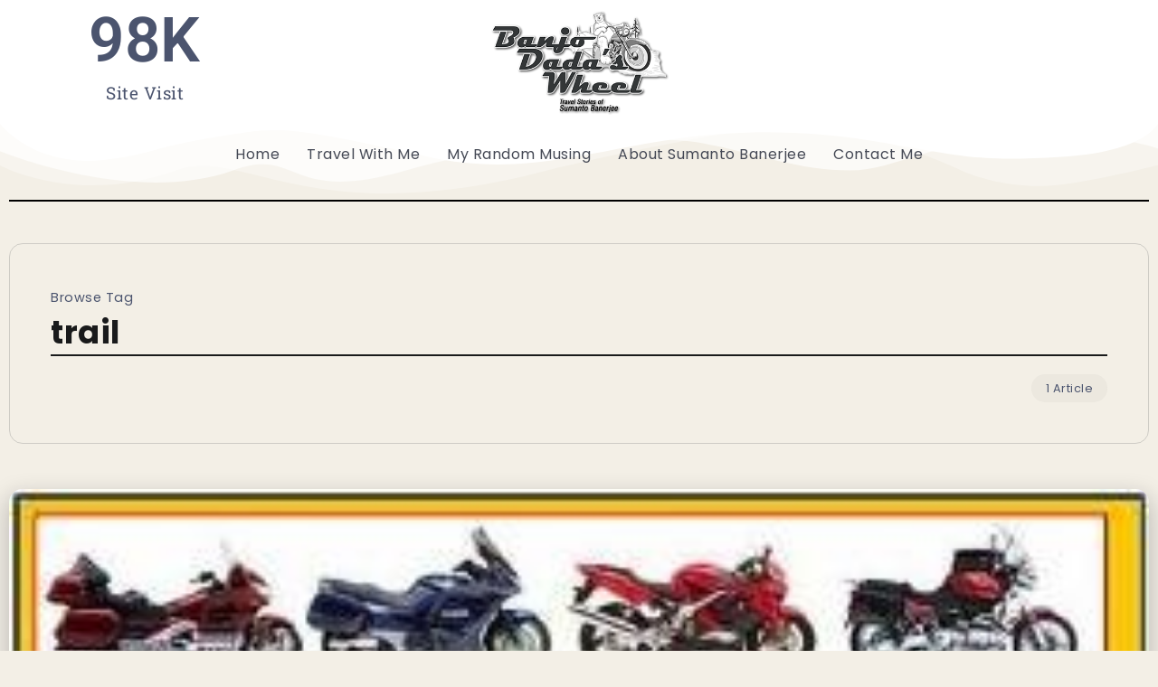

--- FILE ---
content_type: text/html; charset=UTF-8
request_url: https://banjodadaswheel.com/tag/trail/
body_size: 31608
content:
<!DOCTYPE html>
<html dir="ltr" lang="en-US" prefix="og: https://ogp.me/ns#">
<head>
	<meta charset="UTF-8">
    <meta name="viewport" content="width=device-width, initial-scale=1">
	<link rel="profile" href="https://gmpg.org/xfn/11">
	
	<title>trail - Banjo Dada's Wheel</title>

		<!-- All in One SEO 4.9.2 - aioseo.com -->
	<meta name="robots" content="max-image-preview:large" />
	<link rel="canonical" href="https://banjodadaswheel.com/tag/trail/" />
	<meta name="generator" content="All in One SEO (AIOSEO) 4.9.2" />
		<script type="application/ld+json" class="aioseo-schema">
			{"@context":"https:\/\/schema.org","@graph":[{"@type":"BreadcrumbList","@id":"https:\/\/banjodadaswheel.com\/tag\/trail\/#breadcrumblist","itemListElement":[{"@type":"ListItem","@id":"https:\/\/banjodadaswheel.com#listItem","position":1,"name":"Home","item":"https:\/\/banjodadaswheel.com","nextItem":{"@type":"ListItem","@id":"https:\/\/banjodadaswheel.com\/tag\/trail\/#listItem","name":"trail"}},{"@type":"ListItem","@id":"https:\/\/banjodadaswheel.com\/tag\/trail\/#listItem","position":2,"name":"trail","previousItem":{"@type":"ListItem","@id":"https:\/\/banjodadaswheel.com#listItem","name":"Home"}}]},{"@type":"CollectionPage","@id":"https:\/\/banjodadaswheel.com\/tag\/trail\/#collectionpage","url":"https:\/\/banjodadaswheel.com\/tag\/trail\/","name":"trail - Banjo Dada's Wheel","inLanguage":"en-US","isPartOf":{"@id":"https:\/\/banjodadaswheel.com\/#website"},"breadcrumb":{"@id":"https:\/\/banjodadaswheel.com\/tag\/trail\/#breadcrumblist"}},{"@type":"Organization","@id":"https:\/\/banjodadaswheel.com\/#organization","name":"Banjo Dada's Wheel","url":"https:\/\/banjodadaswheel.com\/"},{"@type":"WebSite","@id":"https:\/\/banjodadaswheel.com\/#website","url":"https:\/\/banjodadaswheel.com\/","name":"Banjo Dada's Wheel","inLanguage":"en-US","publisher":{"@id":"https:\/\/banjodadaswheel.com\/#organization"}}]}
		</script>
		<!-- All in One SEO -->

<link rel='dns-prefetch' href='//fonts.googleapis.com' />
<link rel="alternate" type="application/rss+xml" title="Banjo Dada&#039;s Wheel &raquo; Feed" href="https://banjodadaswheel.com/feed/" />
<link rel="alternate" type="application/rss+xml" title="Banjo Dada&#039;s Wheel &raquo; Comments Feed" href="https://banjodadaswheel.com/comments/feed/" />
<link rel="alternate" type="application/rss+xml" title="Banjo Dada&#039;s Wheel &raquo; trail Tag Feed" href="https://banjodadaswheel.com/tag/trail/feed/" />
		<!-- This site uses the Google Analytics by MonsterInsights plugin v9.11.1 - Using Analytics tracking - https://www.monsterinsights.com/ -->
							<script src="//www.googletagmanager.com/gtag/js?id=G-7B5414HVQP"  data-cfasync="false" data-wpfc-render="false" async></script>
			<script data-cfasync="false" data-wpfc-render="false">
				var mi_version = '9.11.1';
				var mi_track_user = true;
				var mi_no_track_reason = '';
								var MonsterInsightsDefaultLocations = {"page_location":"https:\/\/banjodadaswheel.com\/tag\/trail\/"};
								if ( typeof MonsterInsightsPrivacyGuardFilter === 'function' ) {
					var MonsterInsightsLocations = (typeof MonsterInsightsExcludeQuery === 'object') ? MonsterInsightsPrivacyGuardFilter( MonsterInsightsExcludeQuery ) : MonsterInsightsPrivacyGuardFilter( MonsterInsightsDefaultLocations );
				} else {
					var MonsterInsightsLocations = (typeof MonsterInsightsExcludeQuery === 'object') ? MonsterInsightsExcludeQuery : MonsterInsightsDefaultLocations;
				}

								var disableStrs = [
										'ga-disable-G-7B5414HVQP',
									];

				/* Function to detect opted out users */
				function __gtagTrackerIsOptedOut() {
					for (var index = 0; index < disableStrs.length; index++) {
						if (document.cookie.indexOf(disableStrs[index] + '=true') > -1) {
							return true;
						}
					}

					return false;
				}

				/* Disable tracking if the opt-out cookie exists. */
				if (__gtagTrackerIsOptedOut()) {
					for (var index = 0; index < disableStrs.length; index++) {
						window[disableStrs[index]] = true;
					}
				}

				/* Opt-out function */
				function __gtagTrackerOptout() {
					for (var index = 0; index < disableStrs.length; index++) {
						document.cookie = disableStrs[index] + '=true; expires=Thu, 31 Dec 2099 23:59:59 UTC; path=/';
						window[disableStrs[index]] = true;
					}
				}

				if ('undefined' === typeof gaOptout) {
					function gaOptout() {
						__gtagTrackerOptout();
					}
				}
								window.dataLayer = window.dataLayer || [];

				window.MonsterInsightsDualTracker = {
					helpers: {},
					trackers: {},
				};
				if (mi_track_user) {
					function __gtagDataLayer() {
						dataLayer.push(arguments);
					}

					function __gtagTracker(type, name, parameters) {
						if (!parameters) {
							parameters = {};
						}

						if (parameters.send_to) {
							__gtagDataLayer.apply(null, arguments);
							return;
						}

						if (type === 'event') {
														parameters.send_to = monsterinsights_frontend.v4_id;
							var hookName = name;
							if (typeof parameters['event_category'] !== 'undefined') {
								hookName = parameters['event_category'] + ':' + name;
							}

							if (typeof MonsterInsightsDualTracker.trackers[hookName] !== 'undefined') {
								MonsterInsightsDualTracker.trackers[hookName](parameters);
							} else {
								__gtagDataLayer('event', name, parameters);
							}
							
						} else {
							__gtagDataLayer.apply(null, arguments);
						}
					}

					__gtagTracker('js', new Date());
					__gtagTracker('set', {
						'developer_id.dZGIzZG': true,
											});
					if ( MonsterInsightsLocations.page_location ) {
						__gtagTracker('set', MonsterInsightsLocations);
					}
										__gtagTracker('config', 'G-7B5414HVQP', {"forceSSL":"true","link_attribution":"true"} );
										window.gtag = __gtagTracker;										(function () {
						/* https://developers.google.com/analytics/devguides/collection/analyticsjs/ */
						/* ga and __gaTracker compatibility shim. */
						var noopfn = function () {
							return null;
						};
						var newtracker = function () {
							return new Tracker();
						};
						var Tracker = function () {
							return null;
						};
						var p = Tracker.prototype;
						p.get = noopfn;
						p.set = noopfn;
						p.send = function () {
							var args = Array.prototype.slice.call(arguments);
							args.unshift('send');
							__gaTracker.apply(null, args);
						};
						var __gaTracker = function () {
							var len = arguments.length;
							if (len === 0) {
								return;
							}
							var f = arguments[len - 1];
							if (typeof f !== 'object' || f === null || typeof f.hitCallback !== 'function') {
								if ('send' === arguments[0]) {
									var hitConverted, hitObject = false, action;
									if ('event' === arguments[1]) {
										if ('undefined' !== typeof arguments[3]) {
											hitObject = {
												'eventAction': arguments[3],
												'eventCategory': arguments[2],
												'eventLabel': arguments[4],
												'value': arguments[5] ? arguments[5] : 1,
											}
										}
									}
									if ('pageview' === arguments[1]) {
										if ('undefined' !== typeof arguments[2]) {
											hitObject = {
												'eventAction': 'page_view',
												'page_path': arguments[2],
											}
										}
									}
									if (typeof arguments[2] === 'object') {
										hitObject = arguments[2];
									}
									if (typeof arguments[5] === 'object') {
										Object.assign(hitObject, arguments[5]);
									}
									if ('undefined' !== typeof arguments[1].hitType) {
										hitObject = arguments[1];
										if ('pageview' === hitObject.hitType) {
											hitObject.eventAction = 'page_view';
										}
									}
									if (hitObject) {
										action = 'timing' === arguments[1].hitType ? 'timing_complete' : hitObject.eventAction;
										hitConverted = mapArgs(hitObject);
										__gtagTracker('event', action, hitConverted);
									}
								}
								return;
							}

							function mapArgs(args) {
								var arg, hit = {};
								var gaMap = {
									'eventCategory': 'event_category',
									'eventAction': 'event_action',
									'eventLabel': 'event_label',
									'eventValue': 'event_value',
									'nonInteraction': 'non_interaction',
									'timingCategory': 'event_category',
									'timingVar': 'name',
									'timingValue': 'value',
									'timingLabel': 'event_label',
									'page': 'page_path',
									'location': 'page_location',
									'title': 'page_title',
									'referrer' : 'page_referrer',
								};
								for (arg in args) {
																		if (!(!args.hasOwnProperty(arg) || !gaMap.hasOwnProperty(arg))) {
										hit[gaMap[arg]] = args[arg];
									} else {
										hit[arg] = args[arg];
									}
								}
								return hit;
							}

							try {
								f.hitCallback();
							} catch (ex) {
							}
						};
						__gaTracker.create = newtracker;
						__gaTracker.getByName = newtracker;
						__gaTracker.getAll = function () {
							return [];
						};
						__gaTracker.remove = noopfn;
						__gaTracker.loaded = true;
						window['__gaTracker'] = __gaTracker;
					})();
									} else {
										console.log("");
					(function () {
						function __gtagTracker() {
							return null;
						}

						window['__gtagTracker'] = __gtagTracker;
						window['gtag'] = __gtagTracker;
					})();
									}
			</script>
							<!-- / Google Analytics by MonsterInsights -->
		<style id='wp-img-auto-sizes-contain-inline-css'>
img:is([sizes=auto i],[sizes^="auto," i]){contain-intrinsic-size:3000px 1500px}
/*# sourceURL=wp-img-auto-sizes-contain-inline-css */
</style>
<style id='wp-emoji-styles-inline-css'>

	img.wp-smiley, img.emoji {
		display: inline !important;
		border: none !important;
		box-shadow: none !important;
		height: 1em !important;
		width: 1em !important;
		margin: 0 0.07em !important;
		vertical-align: -0.1em !important;
		background: none !important;
		padding: 0 !important;
	}
/*# sourceURL=wp-emoji-styles-inline-css */
</style>
<link rel='stylesheet' id='wp-block-library-css' href='https://banjodadaswheel.com/wp-includes/css/dist/block-library/style.min.css?ver=6.9' media='all' />
<style id='wp-block-library-theme-inline-css'>
.wp-block-audio :where(figcaption){color:#555;font-size:13px;text-align:center}.is-dark-theme .wp-block-audio :where(figcaption){color:#ffffffa6}.wp-block-audio{margin:0 0 1em}.wp-block-code{border:1px solid #ccc;border-radius:4px;font-family:Menlo,Consolas,monaco,monospace;padding:.8em 1em}.wp-block-embed :where(figcaption){color:#555;font-size:13px;text-align:center}.is-dark-theme .wp-block-embed :where(figcaption){color:#ffffffa6}.wp-block-embed{margin:0 0 1em}.blocks-gallery-caption{color:#555;font-size:13px;text-align:center}.is-dark-theme .blocks-gallery-caption{color:#ffffffa6}:root :where(.wp-block-image figcaption){color:#555;font-size:13px;text-align:center}.is-dark-theme :root :where(.wp-block-image figcaption){color:#ffffffa6}.wp-block-image{margin:0 0 1em}.wp-block-pullquote{border-bottom:4px solid;border-top:4px solid;color:currentColor;margin-bottom:1.75em}.wp-block-pullquote :where(cite),.wp-block-pullquote :where(footer),.wp-block-pullquote__citation{color:currentColor;font-size:.8125em;font-style:normal;text-transform:uppercase}.wp-block-quote{border-left:.25em solid;margin:0 0 1.75em;padding-left:1em}.wp-block-quote cite,.wp-block-quote footer{color:currentColor;font-size:.8125em;font-style:normal;position:relative}.wp-block-quote:where(.has-text-align-right){border-left:none;border-right:.25em solid;padding-left:0;padding-right:1em}.wp-block-quote:where(.has-text-align-center){border:none;padding-left:0}.wp-block-quote.is-large,.wp-block-quote.is-style-large,.wp-block-quote:where(.is-style-plain){border:none}.wp-block-search .wp-block-search__label{font-weight:700}.wp-block-search__button{border:1px solid #ccc;padding:.375em .625em}:where(.wp-block-group.has-background){padding:1.25em 2.375em}.wp-block-separator.has-css-opacity{opacity:.4}.wp-block-separator{border:none;border-bottom:2px solid;margin-left:auto;margin-right:auto}.wp-block-separator.has-alpha-channel-opacity{opacity:1}.wp-block-separator:not(.is-style-wide):not(.is-style-dots){width:100px}.wp-block-separator.has-background:not(.is-style-dots){border-bottom:none;height:1px}.wp-block-separator.has-background:not(.is-style-wide):not(.is-style-dots){height:2px}.wp-block-table{margin:0 0 1em}.wp-block-table td,.wp-block-table th{word-break:normal}.wp-block-table :where(figcaption){color:#555;font-size:13px;text-align:center}.is-dark-theme .wp-block-table :where(figcaption){color:#ffffffa6}.wp-block-video :where(figcaption){color:#555;font-size:13px;text-align:center}.is-dark-theme .wp-block-video :where(figcaption){color:#ffffffa6}.wp-block-video{margin:0 0 1em}:root :where(.wp-block-template-part.has-background){margin-bottom:0;margin-top:0;padding:1.25em 2.375em}
/*# sourceURL=/wp-includes/css/dist/block-library/theme.min.css */
</style>
<style id='classic-theme-styles-inline-css'>
/*! This file is auto-generated */
.wp-block-button__link{color:#fff;background-color:#32373c;border-radius:9999px;box-shadow:none;text-decoration:none;padding:calc(.667em + 2px) calc(1.333em + 2px);font-size:1.125em}.wp-block-file__button{background:#32373c;color:#fff;text-decoration:none}
/*# sourceURL=/wp-includes/css/classic-themes.min.css */
</style>
<link rel='stylesheet' id='aioseo/css/src/vue/standalone/blocks/table-of-contents/global.scss-css' href='https://banjodadaswheel.com/wp-content/plugins/all-in-one-seo-pack/dist/Lite/assets/css/table-of-contents/global.e90f6d47.css?ver=4.9.2' media='all' />
<style id='global-styles-inline-css'>
:root{--wp--preset--aspect-ratio--square: 1;--wp--preset--aspect-ratio--4-3: 4/3;--wp--preset--aspect-ratio--3-4: 3/4;--wp--preset--aspect-ratio--3-2: 3/2;--wp--preset--aspect-ratio--2-3: 2/3;--wp--preset--aspect-ratio--16-9: 16/9;--wp--preset--aspect-ratio--9-16: 9/16;--wp--preset--color--black: #000000;--wp--preset--color--cyan-bluish-gray: #abb8c3;--wp--preset--color--white: #ffffff;--wp--preset--color--pale-pink: #f78da7;--wp--preset--color--vivid-red: #cf2e2e;--wp--preset--color--luminous-vivid-orange: #ff6900;--wp--preset--color--luminous-vivid-amber: #fcb900;--wp--preset--color--light-green-cyan: #7bdcb5;--wp--preset--color--vivid-green-cyan: #00d084;--wp--preset--color--pale-cyan-blue: #8ed1fc;--wp--preset--color--vivid-cyan-blue: #0693e3;--wp--preset--color--vivid-purple: #9b51e0;--wp--preset--gradient--vivid-cyan-blue-to-vivid-purple: linear-gradient(135deg,rgb(6,147,227) 0%,rgb(155,81,224) 100%);--wp--preset--gradient--light-green-cyan-to-vivid-green-cyan: linear-gradient(135deg,rgb(122,220,180) 0%,rgb(0,208,130) 100%);--wp--preset--gradient--luminous-vivid-amber-to-luminous-vivid-orange: linear-gradient(135deg,rgb(252,185,0) 0%,rgb(255,105,0) 100%);--wp--preset--gradient--luminous-vivid-orange-to-vivid-red: linear-gradient(135deg,rgb(255,105,0) 0%,rgb(207,46,46) 100%);--wp--preset--gradient--very-light-gray-to-cyan-bluish-gray: linear-gradient(135deg,rgb(238,238,238) 0%,rgb(169,184,195) 100%);--wp--preset--gradient--cool-to-warm-spectrum: linear-gradient(135deg,rgb(74,234,220) 0%,rgb(151,120,209) 20%,rgb(207,42,186) 40%,rgb(238,44,130) 60%,rgb(251,105,98) 80%,rgb(254,248,76) 100%);--wp--preset--gradient--blush-light-purple: linear-gradient(135deg,rgb(255,206,236) 0%,rgb(152,150,240) 100%);--wp--preset--gradient--blush-bordeaux: linear-gradient(135deg,rgb(254,205,165) 0%,rgb(254,45,45) 50%,rgb(107,0,62) 100%);--wp--preset--gradient--luminous-dusk: linear-gradient(135deg,rgb(255,203,112) 0%,rgb(199,81,192) 50%,rgb(65,88,208) 100%);--wp--preset--gradient--pale-ocean: linear-gradient(135deg,rgb(255,245,203) 0%,rgb(182,227,212) 50%,rgb(51,167,181) 100%);--wp--preset--gradient--electric-grass: linear-gradient(135deg,rgb(202,248,128) 0%,rgb(113,206,126) 100%);--wp--preset--gradient--midnight: linear-gradient(135deg,rgb(2,3,129) 0%,rgb(40,116,252) 100%);--wp--preset--font-size--small: 13px;--wp--preset--font-size--medium: 20px;--wp--preset--font-size--large: 36px;--wp--preset--font-size--x-large: 42px;--wp--preset--spacing--20: 0.44rem;--wp--preset--spacing--30: 0.67rem;--wp--preset--spacing--40: 1rem;--wp--preset--spacing--50: 1.5rem;--wp--preset--spacing--60: 2.25rem;--wp--preset--spacing--70: 3.38rem;--wp--preset--spacing--80: 5.06rem;--wp--preset--shadow--natural: 6px 6px 9px rgba(0, 0, 0, 0.2);--wp--preset--shadow--deep: 12px 12px 50px rgba(0, 0, 0, 0.4);--wp--preset--shadow--sharp: 6px 6px 0px rgba(0, 0, 0, 0.2);--wp--preset--shadow--outlined: 6px 6px 0px -3px rgb(255, 255, 255), 6px 6px rgb(0, 0, 0);--wp--preset--shadow--crisp: 6px 6px 0px rgb(0, 0, 0);}:where(.is-layout-flex){gap: 0.5em;}:where(.is-layout-grid){gap: 0.5em;}body .is-layout-flex{display: flex;}.is-layout-flex{flex-wrap: wrap;align-items: center;}.is-layout-flex > :is(*, div){margin: 0;}body .is-layout-grid{display: grid;}.is-layout-grid > :is(*, div){margin: 0;}:where(.wp-block-columns.is-layout-flex){gap: 2em;}:where(.wp-block-columns.is-layout-grid){gap: 2em;}:where(.wp-block-post-template.is-layout-flex){gap: 1.25em;}:where(.wp-block-post-template.is-layout-grid){gap: 1.25em;}.has-black-color{color: var(--wp--preset--color--black) !important;}.has-cyan-bluish-gray-color{color: var(--wp--preset--color--cyan-bluish-gray) !important;}.has-white-color{color: var(--wp--preset--color--white) !important;}.has-pale-pink-color{color: var(--wp--preset--color--pale-pink) !important;}.has-vivid-red-color{color: var(--wp--preset--color--vivid-red) !important;}.has-luminous-vivid-orange-color{color: var(--wp--preset--color--luminous-vivid-orange) !important;}.has-luminous-vivid-amber-color{color: var(--wp--preset--color--luminous-vivid-amber) !important;}.has-light-green-cyan-color{color: var(--wp--preset--color--light-green-cyan) !important;}.has-vivid-green-cyan-color{color: var(--wp--preset--color--vivid-green-cyan) !important;}.has-pale-cyan-blue-color{color: var(--wp--preset--color--pale-cyan-blue) !important;}.has-vivid-cyan-blue-color{color: var(--wp--preset--color--vivid-cyan-blue) !important;}.has-vivid-purple-color{color: var(--wp--preset--color--vivid-purple) !important;}.has-black-background-color{background-color: var(--wp--preset--color--black) !important;}.has-cyan-bluish-gray-background-color{background-color: var(--wp--preset--color--cyan-bluish-gray) !important;}.has-white-background-color{background-color: var(--wp--preset--color--white) !important;}.has-pale-pink-background-color{background-color: var(--wp--preset--color--pale-pink) !important;}.has-vivid-red-background-color{background-color: var(--wp--preset--color--vivid-red) !important;}.has-luminous-vivid-orange-background-color{background-color: var(--wp--preset--color--luminous-vivid-orange) !important;}.has-luminous-vivid-amber-background-color{background-color: var(--wp--preset--color--luminous-vivid-amber) !important;}.has-light-green-cyan-background-color{background-color: var(--wp--preset--color--light-green-cyan) !important;}.has-vivid-green-cyan-background-color{background-color: var(--wp--preset--color--vivid-green-cyan) !important;}.has-pale-cyan-blue-background-color{background-color: var(--wp--preset--color--pale-cyan-blue) !important;}.has-vivid-cyan-blue-background-color{background-color: var(--wp--preset--color--vivid-cyan-blue) !important;}.has-vivid-purple-background-color{background-color: var(--wp--preset--color--vivid-purple) !important;}.has-black-border-color{border-color: var(--wp--preset--color--black) !important;}.has-cyan-bluish-gray-border-color{border-color: var(--wp--preset--color--cyan-bluish-gray) !important;}.has-white-border-color{border-color: var(--wp--preset--color--white) !important;}.has-pale-pink-border-color{border-color: var(--wp--preset--color--pale-pink) !important;}.has-vivid-red-border-color{border-color: var(--wp--preset--color--vivid-red) !important;}.has-luminous-vivid-orange-border-color{border-color: var(--wp--preset--color--luminous-vivid-orange) !important;}.has-luminous-vivid-amber-border-color{border-color: var(--wp--preset--color--luminous-vivid-amber) !important;}.has-light-green-cyan-border-color{border-color: var(--wp--preset--color--light-green-cyan) !important;}.has-vivid-green-cyan-border-color{border-color: var(--wp--preset--color--vivid-green-cyan) !important;}.has-pale-cyan-blue-border-color{border-color: var(--wp--preset--color--pale-cyan-blue) !important;}.has-vivid-cyan-blue-border-color{border-color: var(--wp--preset--color--vivid-cyan-blue) !important;}.has-vivid-purple-border-color{border-color: var(--wp--preset--color--vivid-purple) !important;}.has-vivid-cyan-blue-to-vivid-purple-gradient-background{background: var(--wp--preset--gradient--vivid-cyan-blue-to-vivid-purple) !important;}.has-light-green-cyan-to-vivid-green-cyan-gradient-background{background: var(--wp--preset--gradient--light-green-cyan-to-vivid-green-cyan) !important;}.has-luminous-vivid-amber-to-luminous-vivid-orange-gradient-background{background: var(--wp--preset--gradient--luminous-vivid-amber-to-luminous-vivid-orange) !important;}.has-luminous-vivid-orange-to-vivid-red-gradient-background{background: var(--wp--preset--gradient--luminous-vivid-orange-to-vivid-red) !important;}.has-very-light-gray-to-cyan-bluish-gray-gradient-background{background: var(--wp--preset--gradient--very-light-gray-to-cyan-bluish-gray) !important;}.has-cool-to-warm-spectrum-gradient-background{background: var(--wp--preset--gradient--cool-to-warm-spectrum) !important;}.has-blush-light-purple-gradient-background{background: var(--wp--preset--gradient--blush-light-purple) !important;}.has-blush-bordeaux-gradient-background{background: var(--wp--preset--gradient--blush-bordeaux) !important;}.has-luminous-dusk-gradient-background{background: var(--wp--preset--gradient--luminous-dusk) !important;}.has-pale-ocean-gradient-background{background: var(--wp--preset--gradient--pale-ocean) !important;}.has-electric-grass-gradient-background{background: var(--wp--preset--gradient--electric-grass) !important;}.has-midnight-gradient-background{background: var(--wp--preset--gradient--midnight) !important;}.has-small-font-size{font-size: var(--wp--preset--font-size--small) !important;}.has-medium-font-size{font-size: var(--wp--preset--font-size--medium) !important;}.has-large-font-size{font-size: var(--wp--preset--font-size--large) !important;}.has-x-large-font-size{font-size: var(--wp--preset--font-size--x-large) !important;}
:where(.wp-block-post-template.is-layout-flex){gap: 1.25em;}:where(.wp-block-post-template.is-layout-grid){gap: 1.25em;}
:where(.wp-block-term-template.is-layout-flex){gap: 1.25em;}:where(.wp-block-term-template.is-layout-grid){gap: 1.25em;}
:where(.wp-block-columns.is-layout-flex){gap: 2em;}:where(.wp-block-columns.is-layout-grid){gap: 2em;}
:root :where(.wp-block-pullquote){font-size: 1.5em;line-height: 1.6;}
/*# sourceURL=global-styles-inline-css */
</style>
<link rel='stylesheet' id='extendify-utility-styles-css' href='https://banjodadaswheel.com/wp-content/plugins/extendify/public/build/utility-minimum.css?ver=6.9' media='all' />
<link rel='stylesheet' id='rivax-icon-css' href='https://banjodadaswheel.com/wp-content/themes/kayleen/assets/css/rivax-icon.css?ver=6.9' media='all' />
<link rel='stylesheet' id='bootstrap-grid-css' href='https://banjodadaswheel.com/wp-content/themes/kayleen/assets/css/bootstrap-grid.min.css?ver=5.0.2' media='all' />
<link rel='stylesheet' id='rivax-theme-style-css' href='https://banjodadaswheel.com/wp-content/themes/kayleen/style.css?ver=6.9' media='all' />
<style id='rivax-theme-style-inline-css'>
.container { max-width: 1440px; }:root { --accent-color: #DDC59D;}.blog-archive-title, .blog-archive-title .title {}@media screen and (max-width: 1024px) {}#site-header.float-header::before { -webkit-backdrop-filter: blur(22px); backdrop-filter: blur(22px);}#site-sticky-header::before { -webkit-backdrop-filter: blur(22px); backdrop-filter: blur(22px);}
/*# sourceURL=rivax-theme-style-inline-css */
</style>
<link rel='stylesheet' id='elementor-icons-css' href='https://banjodadaswheel.com/wp-content/plugins/elementor/assets/lib/eicons/css/elementor-icons.min.css?ver=5.46.0' media='all' />
<link rel='stylesheet' id='elementor-frontend-css' href='https://banjodadaswheel.com/wp-content/plugins/elementor/assets/css/frontend.min.css?ver=3.34.4' media='all' />
<link rel='stylesheet' id='elementor-post-2110-css' href='https://banjodadaswheel.com/wp-content/uploads/elementor/css/post-2110.css?ver=1769708941' media='all' />
<link rel='stylesheet' id='elementor-post-2153-css' href='https://banjodadaswheel.com/wp-content/uploads/elementor/css/post-2153.css?ver=1769708941' media='all' />
<link rel='stylesheet' id='elementor-post-2187-css' href='https://banjodadaswheel.com/wp-content/uploads/elementor/css/post-2187.css?ver=1769708941' media='all' />
<link rel='stylesheet' id='rivax-default-google-fonts-css' href='https://fonts.googleapis.com/css2?family=Poppins:wght@400;700&#038;display=swap' media='all' />
<link rel='stylesheet' id='elementor-gf-local-roboto-css' href='https://banjodadaswheel.com/wp-content/uploads/elementor/google-fonts/css/roboto.css?ver=1742233406' media='all' />
<link rel='stylesheet' id='elementor-gf-local-robotoslab-css' href='https://banjodadaswheel.com/wp-content/uploads/elementor/google-fonts/css/robotoslab.css?ver=1742233410' media='all' />
<link rel='stylesheet' id='elementor-icons-shared-0-css' href='https://banjodadaswheel.com/wp-content/plugins/elementor/assets/lib/font-awesome/css/fontawesome.min.css?ver=5.15.3' media='all' />
<link rel='stylesheet' id='elementor-icons-fa-solid-css' href='https://banjodadaswheel.com/wp-content/plugins/elementor/assets/lib/font-awesome/css/solid.min.css?ver=5.15.3' media='all' />
<script src="https://banjodadaswheel.com/wp-content/plugins/google-analytics-for-wordpress/assets/js/frontend-gtag.js?ver=9.11.1" id="monsterinsights-frontend-script-js" async data-wp-strategy="async"></script>
<script data-cfasync="false" data-wpfc-render="false" id='monsterinsights-frontend-script-js-extra'>var monsterinsights_frontend = {"js_events_tracking":"true","download_extensions":"doc,pdf,ppt,zip,xls,docx,pptx,xlsx","inbound_paths":"[{\"path\":\"\\\/go\\\/\",\"label\":\"affiliate\"},{\"path\":\"\\\/recommend\\\/\",\"label\":\"affiliate\"}]","home_url":"https:\/\/banjodadaswheel.com","hash_tracking":"false","v4_id":"G-7B5414HVQP"};</script>
<script id="image-watermark-no-right-click-js-before">
var iwArgsNoRightClick = {"rightclick":"Y","draganddrop":"N","devtools":"Y","enableToast":"Y","toastMessage":"This content is protected"};

//# sourceURL=image-watermark-no-right-click-js-before
</script>
<script src="https://banjodadaswheel.com/wp-content/plugins/image-watermark/js/no-right-click.js?ver=2.0.0" id="image-watermark-no-right-click-js"></script>
<script src="https://banjodadaswheel.com/wp-includes/js/jquery/jquery.min.js?ver=3.7.1" id="jquery-core-js"></script>
<script src="https://banjodadaswheel.com/wp-includes/js/jquery/jquery-migrate.min.js?ver=3.4.1" id="jquery-migrate-js"></script>
<link rel="https://api.w.org/" href="https://banjodadaswheel.com/wp-json/" /><link rel="alternate" title="JSON" type="application/json" href="https://banjodadaswheel.com/wp-json/wp/v2/tags/229" /><link rel="EditURI" type="application/rsd+xml" title="RSD" href="https://banjodadaswheel.com/xmlrpc.php?rsd" />
<meta name="generator" content="WordPress 6.9" />
<meta name="generator" content="Redux 4.5.9" /><meta name="generator" content="Elementor 3.34.4; features: additional_custom_breakpoints; settings: css_print_method-external, google_font-enabled, font_display-swap">
			<style>
				.e-con.e-parent:nth-of-type(n+4):not(.e-lazyloaded):not(.e-no-lazyload),
				.e-con.e-parent:nth-of-type(n+4):not(.e-lazyloaded):not(.e-no-lazyload) * {
					background-image: none !important;
				}
				@media screen and (max-height: 1024px) {
					.e-con.e-parent:nth-of-type(n+3):not(.e-lazyloaded):not(.e-no-lazyload),
					.e-con.e-parent:nth-of-type(n+3):not(.e-lazyloaded):not(.e-no-lazyload) * {
						background-image: none !important;
					}
				}
				@media screen and (max-height: 640px) {
					.e-con.e-parent:nth-of-type(n+2):not(.e-lazyloaded):not(.e-no-lazyload),
					.e-con.e-parent:nth-of-type(n+2):not(.e-lazyloaded):not(.e-no-lazyload) * {
						background-image: none !important;
					}
				}
			</style>
			</head>

<body class="archive tag tag-trail tag-229 wp-embed-responsive wp-theme-kayleen rivax-smooth-scroll elementor-default elementor-kit-2110">

<div id="site">
    <div id="site-inner">
            <div class="site-preloader">

    </div>

        <header id="site-header" class="normal-header">
		<div data-elementor-type="wp-post" data-elementor-id="2187" class="elementor elementor-2187">
						<section class="elementor-section elementor-top-section elementor-element elementor-element-58b5949 elementor-section-boxed elementor-section-height-default elementor-section-height-default" data-id="58b5949" data-element_type="section" data-settings="{&quot;background_background&quot;:&quot;classic&quot;}">
						<div class="elementor-container elementor-column-gap-default">
					<div class="elementor-column elementor-col-25 elementor-top-column elementor-element elementor-element-f53ea42" data-id="f53ea42" data-element_type="column">
			<div class="elementor-widget-wrap elementor-element-populated">
						<div class="elementor-element elementor-element-ae82055 elementor-widget elementor-widget-counter" data-id="ae82055" data-element_type="widget" data-widget_type="counter.default">
				<div class="elementor-widget-container">
							<div class="elementor-counter">
			<div class="elementor-counter-title">Site Visit</div>			<div class="elementor-counter-number-wrapper">
				<span class="elementor-counter-number-prefix"></span>
				<span class="elementor-counter-number" data-duration="2000" data-to-value="98" data-from-value="0" data-delimiter=",">0</span>
				<span class="elementor-counter-number-suffix">K</span>
			</div>
		</div>
						</div>
				</div>
					</div>
		</div>
				<div class="elementor-column elementor-col-50 elementor-top-column elementor-element elementor-element-db49089" data-id="db49089" data-element_type="column">
			<div class="elementor-widget-wrap elementor-element-populated">
						<div class="elementor-element elementor-element-f78e702 elementor-widget rivax-site-logo-widget" data-id="f78e702" data-element_type="widget" data-widget_type="rivax-site-logo.default">
				<div class="elementor-widget-container">
					
<div class="rivax-logo">

        <a rel="home" href="https://banjodadaswheel.com/" title="Banjo Dada&#039;s Wheel">
        <picture class="rivax-logo-image">
                            <source media="(max-width: 767px)" srcset="https://preview.banjodadaswheel.com/wp-content/uploads/2023/01/logo_Mobile.png">
            
            
            <img fetchpriority="high" src="https://preview.banjodadaswheel.com/wp-content/uploads/2017/05/logo2-5.png" alt="Banjo Dada&#039;s Wheel" width="360" height="210">
        </picture>
    </a>
    
    </div>				</div>
				</div>
					</div>
		</div>
				<div class="elementor-column elementor-col-25 elementor-top-column elementor-element elementor-element-e878694" data-id="e878694" data-element_type="column">
			<div class="elementor-widget-wrap elementor-element-populated">
						<div class="elementor-element elementor-element-4cc4496 elementor-widget__width-auto elementor-hidden-desktop elementor-widget rivax-offcanvas-widget" data-id="4cc4496" data-element_type="widget" data-widget_type="rivax-offcanvas.default">
				<div class="elementor-widget-container">
					<div class="rivax-offcanvas">
    <div class="offcanvas-opener-wrapper">
        <span class="offcanvas-opener">
            <span class="hamburger">
                <span></span>
                <span></span>
                <span></span>
            </span>
        </span>
    </div>
    <div class="offcanvas-wrapper position-right">
        <div class="offcanvas-container">
            <div class="offcanvas-container-inner">
                <span class="offcanvas-closer"></span>
                <div class="offcanvas-content">
                    <div class="offcanvas-default">
    <div class="container">
        <nav class="header-vertical-nav"><ul id="menu-top-menu" class="menu"><li id="menu-item-21" class="menu-item menu-item-type-post_type menu-item-object-page menu-item-home menu-item-21"><a href="https://banjodadaswheel.com/"><span>Home</span></a></li>
<li id="menu-item-2219" class="menu-item menu-item-type-taxonomy menu-item-object-category menu-item-2219"><a href="https://banjodadaswheel.com/category/travel-with-me/"><span>Travel With Me</span></a></li>
<li id="menu-item-2220" class="menu-item menu-item-type-taxonomy menu-item-object-category menu-item-2220"><a href="https://banjodadaswheel.com/category/my-random-musing/"><span>My Random Musing</span></a></li>
<li id="menu-item-22" class="menu-item menu-item-type-post_type menu-item-object-page menu-item-22"><a href="https://banjodadaswheel.com/about/"><span>About Sumanto Banerjee</span></a></li>
<li id="menu-item-24" class="menu-item menu-item-type-post_type menu-item-object-page menu-item-24"><a href="https://banjodadaswheel.com/contact/"><span>Contact Me</span></a></li>
</ul></nav>    </div>
</div>
                </div>
            </div>
        </div>
    </div>
</div>
				</div>
				</div>
					</div>
		</div>
					</div>
		</section>
				<section class="elementor-section elementor-top-section elementor-element elementor-element-de8dcb2 elementor-section-content-middle elementor-section-boxed elementor-section-height-default elementor-section-height-default" data-id="de8dcb2" data-element_type="section" data-settings="{&quot;shape_divider_top&quot;:&quot;mountains&quot;}">
					<div class="elementor-shape elementor-shape-top" aria-hidden="true" data-negative="false">
			<svg xmlns="http://www.w3.org/2000/svg" viewBox="0 0 1000 100" preserveAspectRatio="none">
	<path class="elementor-shape-fill" opacity="0.33" d="M473,67.3c-203.9,88.3-263.1-34-320.3,0C66,119.1,0,59.7,0,59.7V0h1000v59.7 c0,0-62.1,26.1-94.9,29.3c-32.8,3.3-62.8-12.3-75.8-22.1C806,49.6,745.3,8.7,694.9,4.7S492.4,59,473,67.3z"/>
	<path class="elementor-shape-fill" opacity="0.66" d="M734,67.3c-45.5,0-77.2-23.2-129.1-39.1c-28.6-8.7-150.3-10.1-254,39.1 s-91.7-34.4-149.2,0C115.7,118.3,0,39.8,0,39.8V0h1000v36.5c0,0-28.2-18.5-92.1-18.5C810.2,18.1,775.7,67.3,734,67.3z"/>
	<path class="elementor-shape-fill" d="M766.1,28.9c-200-57.5-266,65.5-395.1,19.5C242,1.8,242,5.4,184.8,20.6C128,35.8,132.3,44.9,89.9,52.5C28.6,63.7,0,0,0,0 h1000c0,0-9.9,40.9-83.6,48.1S829.6,47,766.1,28.9z"/>
</svg>		</div>
					<div class="elementor-container elementor-column-gap-default">
					<div class="elementor-column elementor-col-100 elementor-top-column elementor-element elementor-element-bb84636" data-id="bb84636" data-element_type="column">
			<div class="elementor-widget-wrap elementor-element-populated">
						<div class="elementor-element elementor-element-f65b473 elementor-hidden-tablet elementor-hidden-mobile elementor-widget rivax-navigation-widget" data-id="f65b473" data-element_type="widget" data-widget_type="rivax-navigation.default">
				<div class="elementor-widget-container">
					<nav class="rivax-header-nav-wrapper "><ul id="menu-top-menu-1" class="rivax-header-nav"><li class="menu-item menu-item-type-post_type menu-item-object-page menu-item-home menu-item-21 rivax-mega-menu-item"><a href="https://banjodadaswheel.com/"><span>Home</span></a><div class="sub-menu mega-menu-content">		<div data-elementor-type="wp-post" data-elementor-id="2128" class="elementor elementor-2128">
						<section class="elementor-section elementor-top-section elementor-element elementor-element-ef3ff0f elementor-section-boxed elementor-section-height-default elementor-section-height-default" data-id="ef3ff0f" data-element_type="section">
						<div class="elementor-container elementor-column-gap-default">
					<div class="elementor-column elementor-col-100 elementor-top-column elementor-element elementor-element-84e9ade" data-id="84e9ade" data-element_type="column">
			<div class="elementor-widget-wrap elementor-element-populated">
						<div class="elementor-element elementor-element-78e6b9b elementor-widget rivax-post-kenzo-widget" data-id="78e6b9b" data-element_type="widget" data-widget_type="rivax-post-kenzo.default">
				<div class="elementor-widget-container">
					<div class="rivax-posts-container">
    <div class="rivax-posts-wrapper layout-masonry">
                <div class="post-item">
    <article class="post-wrapper post-2427 post type-post status-publish format-standard has-post-thumbnail hentry category-travel-with-me tag-banjodada tag-fauji tag-india tag-meghalaya tag-motorcycle-ride tag-north-east-india tag-rangkylliaw">
                <div class="image-wrapper">
            <img width="226" height="300" src="https://banjodadaswheel.com/wp-content/uploads/2025/12/WhatsApp-Image-2025-12-21-at-10.44.28-PM-226x300.jpeg" class="attachment-medium size-medium wp-post-image" alt="" title="Floating in the Sky A day of Duo Motorcycle Sojourn" decoding="async" srcset="https://banjodadaswheel.com/wp-content/uploads/2025/12/WhatsApp-Image-2025-12-21-at-10.44.28-PM-226x300.jpeg 226w, https://banjodadaswheel.com/wp-content/uploads/2025/12/WhatsApp-Image-2025-12-21-at-10.44.28-PM-771x1024.jpeg 771w, https://banjodadaswheel.com/wp-content/uploads/2025/12/WhatsApp-Image-2025-12-21-at-10.44.28-PM-768x1021.jpeg 768w, https://banjodadaswheel.com/wp-content/uploads/2025/12/WhatsApp-Image-2025-12-21-at-10.44.28-PM-1156x1536.jpeg 1156w, https://banjodadaswheel.com/wp-content/uploads/2025/12/WhatsApp-Image-2025-12-21-at-10.44.28-PM-400x532.jpeg 400w, https://banjodadaswheel.com/wp-content/uploads/2025/12/WhatsApp-Image-2025-12-21-at-10.44.28-PM-700x930.jpeg 700w, https://banjodadaswheel.com/wp-content/uploads/2025/12/WhatsApp-Image-2025-12-21-at-10.44.28-PM.jpeg 1204w" sizes="(max-width: 226px) 100vw, 226px" />        </div>
        <div class="content-wrapper rivax-position-bottom-center style-2">
            <div class="content-wrapper-inner">
                                        <h4 class="title">
        <a href="https://banjodadaswheel.com/floating-in-the-sky-a-day-of-duo-motorcycle-sojourn/" class="title-animation-default" title="Floating in the Sky A day of Duo Motorcycle Sojourn">
            Floating in the Sky A day of Duo Motorcycle Sojourn        </a>
        </h4>
                        <div class="meta-wrapper">
                                                <div class="date">
            <i class="ri-calendar-2-line"></i>
            December 26, 2025        </div>

                                </div>
                            </div>
        </div>
            </article>
</div><div class="post-item">
    <article class="post-wrapper post-2417 post type-post status-publish format-standard has-post-thumbnail hentry category-travel-with-me tag-banjodada tag-enfield tag-india tag-motorcycle-ride tag-royal-enfield tag-solo-ride">
                <div class="image-wrapper">
            <img width="300" height="215" src="https://banjodadaswheel.com/wp-content/uploads/2025/04/WhatsApp-Image-2025-04-11-at-8.07.39-PM-300x215.jpeg" class="attachment-medium size-medium wp-post-image" alt="" title="The Legend of Symper and Kyllang" decoding="async" srcset="https://banjodadaswheel.com/wp-content/uploads/2025/04/WhatsApp-Image-2025-04-11-at-8.07.39-PM-300x215.jpeg 300w, https://banjodadaswheel.com/wp-content/uploads/2025/04/WhatsApp-Image-2025-04-11-at-8.07.39-PM-1024x735.jpeg 1024w, https://banjodadaswheel.com/wp-content/uploads/2025/04/WhatsApp-Image-2025-04-11-at-8.07.39-PM-768x551.jpeg 768w, https://banjodadaswheel.com/wp-content/uploads/2025/04/WhatsApp-Image-2025-04-11-at-8.07.39-PM-400x287.jpeg 400w, https://banjodadaswheel.com/wp-content/uploads/2025/04/WhatsApp-Image-2025-04-11-at-8.07.39-PM-700x503.jpeg 700w, https://banjodadaswheel.com/wp-content/uploads/2025/04/WhatsApp-Image-2025-04-11-at-8.07.39-PM.jpeg 1280w" sizes="(max-width: 300px) 100vw, 300px" />        </div>
        <div class="content-wrapper rivax-position-bottom-center style-2">
            <div class="content-wrapper-inner">
                                        <h4 class="title">
        <a href="https://banjodadaswheel.com/the-legend-of-symper-and-kyllang/" class="title-animation-default" title="The Legend of Symper and Kyllang">
            The Legend of Symper and Kyllang        </a>
        </h4>
                        <div class="meta-wrapper">
                                                <div class="date">
            <i class="ri-calendar-2-line"></i>
            April 12, 2025        </div>

                                </div>
                            </div>
        </div>
            </article>
</div><div class="post-item">
    <article class="post-wrapper post-2409 post type-post status-publish format-standard has-post-thumbnail hentry category-travel-with-me tag-guwahati tag-india tag-motorcycle-ride tag-royal-enfield tag-shillong tag-solo-ride tag-u-lum-sophetbenang">
                <div class="image-wrapper">
            <img loading="lazy" width="300" height="139" src="https://banjodadaswheel.com/wp-content/uploads/2025/02/WhatsApp-Image-2025-02-12-at-12.09.17-PM-300x139.jpeg" class="attachment-medium size-medium wp-post-image" alt="" title="U Lum Sophetbenang; Portal between Heaven and Earth" decoding="async" srcset="https://banjodadaswheel.com/wp-content/uploads/2025/02/WhatsApp-Image-2025-02-12-at-12.09.17-PM-300x139.jpeg 300w, https://banjodadaswheel.com/wp-content/uploads/2025/02/WhatsApp-Image-2025-02-12-at-12.09.17-PM-1024x473.jpeg 1024w, https://banjodadaswheel.com/wp-content/uploads/2025/02/WhatsApp-Image-2025-02-12-at-12.09.17-PM-768x355.jpeg 768w, https://banjodadaswheel.com/wp-content/uploads/2025/02/WhatsApp-Image-2025-02-12-at-12.09.17-PM-1536x709.jpeg 1536w, https://banjodadaswheel.com/wp-content/uploads/2025/02/WhatsApp-Image-2025-02-12-at-12.09.17-PM-400x185.jpeg 400w, https://banjodadaswheel.com/wp-content/uploads/2025/02/WhatsApp-Image-2025-02-12-at-12.09.17-PM-700x323.jpeg 700w, https://banjodadaswheel.com/wp-content/uploads/2025/02/WhatsApp-Image-2025-02-12-at-12.09.17-PM.jpeg 1600w" sizes="(max-width: 300px) 100vw, 300px" />        </div>
        <div class="content-wrapper rivax-position-bottom-center style-2">
            <div class="content-wrapper-inner">
                                        <h4 class="title">
        <a href="https://banjodadaswheel.com/u-lum-sophetbenang-portal-between-heaven-and-earth/" class="title-animation-default" title="U Lum Sophetbenang; Portal between Heaven and Earth">
            U Lum Sophetbenang; Portal between Heaven and Earth        </a>
        </h4>
                        <div class="meta-wrapper">
                                                <div class="date">
            <i class="ri-calendar-2-line"></i>
            February 13, 2025        </div>

                                </div>
                            </div>
        </div>
            </article>
</div><div class="post-item">
    <article class="post-wrapper post-2389 post type-post status-publish format-standard has-post-thumbnail hentry category-travel-with-me tag-bikers-story tag-enfield tag-himalayan tag-india tag-meghalaya tag-motorcycle-ride tag-royal-enfield tag-solo-ride">
                <div class="image-wrapper">
            <img loading="lazy" width="300" height="139" src="https://banjodadaswheel.com/wp-content/uploads/2025/02/WhatsApp-Image-2025-02-03-at-1.15.09-PM-1-300x139.jpeg" class="attachment-medium size-medium wp-post-image" alt="" title="Ride to Meghalaya&#8217;s Dzuko Valley" decoding="async" srcset="https://banjodadaswheel.com/wp-content/uploads/2025/02/WhatsApp-Image-2025-02-03-at-1.15.09-PM-1-300x139.jpeg 300w, https://banjodadaswheel.com/wp-content/uploads/2025/02/WhatsApp-Image-2025-02-03-at-1.15.09-PM-1-1024x473.jpeg 1024w, https://banjodadaswheel.com/wp-content/uploads/2025/02/WhatsApp-Image-2025-02-03-at-1.15.09-PM-1-768x355.jpeg 768w, https://banjodadaswheel.com/wp-content/uploads/2025/02/WhatsApp-Image-2025-02-03-at-1.15.09-PM-1-400x185.jpeg 400w, https://banjodadaswheel.com/wp-content/uploads/2025/02/WhatsApp-Image-2025-02-03-at-1.15.09-PM-1-700x323.jpeg 700w, https://banjodadaswheel.com/wp-content/uploads/2025/02/WhatsApp-Image-2025-02-03-at-1.15.09-PM-1.jpeg 1156w" sizes="(max-width: 300px) 100vw, 300px" />        </div>
        <div class="content-wrapper rivax-position-bottom-center style-2">
            <div class="content-wrapper-inner">
                                        <h4 class="title">
        <a href="https://banjodadaswheel.com/ride-to-meghalayas-dzuko-valley/" class="title-animation-default" title="Ride to Meghalaya&#8217;s Dzuko Valley">
            Ride to Meghalaya&#8217;s Dzuko Valley        </a>
        </h4>
                        <div class="meta-wrapper">
                                                <div class="date">
            <i class="ri-calendar-2-line"></i>
            February 4, 2025        </div>

                                </div>
                            </div>
        </div>
            </article>
</div><div class="post-item">
    <article class="post-wrapper post-2372 post type-post status-publish format-standard has-post-thumbnail hentry category-travel-with-me tag-history-and-mythology tag-meghalaya tag-motorcycle-ride tag-north-east-india tag-royal-enfield">
                <div class="image-wrapper">
            <img loading="lazy" width="286" height="300" src="https://banjodadaswheel.com/wp-content/uploads/2025/02/WhatsApp-Image-2025-02-03-at-9.25.46-AM-286x300.jpeg" class="attachment-medium size-medium wp-post-image" alt="" title="Riding Through History: A Trip to Nartiang Monoliths, Meghalaya" decoding="async" srcset="https://banjodadaswheel.com/wp-content/uploads/2025/02/WhatsApp-Image-2025-02-03-at-9.25.46-AM-286x300.jpeg 286w, https://banjodadaswheel.com/wp-content/uploads/2025/02/WhatsApp-Image-2025-02-03-at-9.25.46-AM-976x1024.jpeg 976w, https://banjodadaswheel.com/wp-content/uploads/2025/02/WhatsApp-Image-2025-02-03-at-9.25.46-AM-768x806.jpeg 768w, https://banjodadaswheel.com/wp-content/uploads/2025/02/WhatsApp-Image-2025-02-03-at-9.25.46-AM-400x420.jpeg 400w, https://banjodadaswheel.com/wp-content/uploads/2025/02/WhatsApp-Image-2025-02-03-at-9.25.46-AM-700x735.jpeg 700w, https://banjodadaswheel.com/wp-content/uploads/2025/02/WhatsApp-Image-2025-02-03-at-9.25.46-AM.jpeg 1030w" sizes="(max-width: 286px) 100vw, 286px" />        </div>
        <div class="content-wrapper rivax-position-bottom-center style-2">
            <div class="content-wrapper-inner">
                                        <h4 class="title">
        <a href="https://banjodadaswheel.com/a-trip-to-nartiang-monoliths-meghalaya/" class="title-animation-default" title="Riding Through History: A Trip to Nartiang Monoliths, Meghalaya">
            Riding Through History: A Trip to Nartiang Monoliths, Meghalaya        </a>
        </h4>
                        <div class="meta-wrapper">
                                                <div class="date">
            <i class="ri-calendar-2-line"></i>
            February 3, 2025        </div>

                                </div>
                            </div>
        </div>
            </article>
</div><div class="post-item">
    <article class="post-wrapper post-2333 post type-post status-publish format-standard has-post-thumbnail hentry category-travel-with-me tag-banjodada tag-enfield tag-heritage tag-himachal-pradesh tag-india tag-keylong tag-mandi tag-motorcycle-ride tag-naggar tag-royal-enfield tag-solo-ride tag-spiti tag-sumanto-banerjee">
                <div class="image-wrapper">
            <img loading="lazy" width="233" height="300" src="https://banjodadaswheel.com/wp-content/uploads/2023/02/COVER-PHOTO-2-233x300.jpg" class="attachment-medium size-medium wp-post-image" alt="" title="&lt;strong&gt;Ride to Nagar Castle and Roerich Museum, Nagar&lt;/strong&gt;" decoding="async" srcset="https://banjodadaswheel.com/wp-content/uploads/2023/02/COVER-PHOTO-2-233x300.jpg 233w, https://banjodadaswheel.com/wp-content/uploads/2023/02/COVER-PHOTO-2-795x1024.jpg 795w, https://banjodadaswheel.com/wp-content/uploads/2023/02/COVER-PHOTO-2-768x990.jpg 768w, https://banjodadaswheel.com/wp-content/uploads/2023/02/COVER-PHOTO-2-1192x1536.jpg 1192w, https://banjodadaswheel.com/wp-content/uploads/2023/02/COVER-PHOTO-2-scaled.jpg 1987w" sizes="(max-width: 233px) 100vw, 233px" />        </div>
        <div class="content-wrapper rivax-position-bottom-center style-2">
            <div class="content-wrapper-inner">
                                        <h4 class="title">
        <a href="https://banjodadaswheel.com/ride-to-nagar-castle-and-roerich-museum-nagar/" class="title-animation-default" title="&lt;strong&gt;Ride to Nagar Castle and Roerich Museum, Nagar&lt;/strong&gt;">
            <strong>Ride to Nagar Castle and Roerich Museum, Nagar</strong>        </a>
        </h4>
                        <div class="meta-wrapper">
                                                <div class="date">
            <i class="ri-calendar-2-line"></i>
            February 17, 2023        </div>

                                </div>
                            </div>
        </div>
            </article>
</div><div class="post-item">
    <article class="post-wrapper post-2321 post type-post status-publish format-standard has-post-thumbnail hentry category-travel-with-me tag-banjodada tag-dechen-cheokhor tag-green-tara tag-hill-stations-of-india tag-india tag-kullu tag-royal-enfield tag-sumanto-banerjee">
                <div class="image-wrapper">
            <img loading="lazy" width="300" height="219" src="https://banjodadaswheel.com/wp-content/uploads/2023/02/COVER-PHOTO-1-300x219.jpg" class="attachment-medium size-medium wp-post-image" alt="" title="&lt;strong&gt;DECHEN CHEOKHOR MONASTERY: A Tryst with Green Tara&lt;/strong&gt;" decoding="async" srcset="https://banjodadaswheel.com/wp-content/uploads/2023/02/COVER-PHOTO-1-300x219.jpg 300w, https://banjodadaswheel.com/wp-content/uploads/2023/02/COVER-PHOTO-1-1024x748.jpg 1024w, https://banjodadaswheel.com/wp-content/uploads/2023/02/COVER-PHOTO-1-768x561.jpg 768w, https://banjodadaswheel.com/wp-content/uploads/2023/02/COVER-PHOTO-1-400x292.jpg 400w, https://banjodadaswheel.com/wp-content/uploads/2023/02/COVER-PHOTO-1-700x512.jpg 700w, https://banjodadaswheel.com/wp-content/uploads/2023/02/COVER-PHOTO-1-600x439.jpg 600w, https://banjodadaswheel.com/wp-content/uploads/2023/02/COVER-PHOTO-1.jpg 1427w" sizes="(max-width: 300px) 100vw, 300px" />        </div>
        <div class="content-wrapper rivax-position-bottom-center style-2">
            <div class="content-wrapper-inner">
                                        <h4 class="title">
        <a href="https://banjodadaswheel.com/dechen-cheokhor-monastery-a-tryst-with-green-tara/" class="title-animation-default" title="&lt;strong&gt;DECHEN CHEOKHOR MONASTERY: A Tryst with Green Tara&lt;/strong&gt;">
            <strong>DECHEN CHEOKHOR MONASTERY: A Tryst with Green Tara</strong>        </a>
        </h4>
                        <div class="meta-wrapper">
                                                <div class="date">
            <i class="ri-calendar-2-line"></i>
            February 17, 2023        </div>

                                </div>
                            </div>
        </div>
            </article>
</div><div class="post-item">
    <article class="post-wrapper post-2298 post type-post status-publish format-standard has-post-thumbnail hentry category-travel-with-me tag-banjo-dada tag-enfield tag-hill-stations-of-india tag-himalayan-range tag-india tag-motorcycle-ride tag-royal-enfield tag-sumanto-banerjee">
                <div class="image-wrapper">
            <img loading="lazy" width="260" height="300" src="https://banjodadaswheel.com/wp-content/uploads/2023/02/COVER-PHOTO-260x300.jpg" class="attachment-medium size-medium wp-post-image" alt="" title="&lt;strong&gt;Sneak peek into the Tirthan Valley&lt;/strong&gt;" decoding="async" srcset="https://banjodadaswheel.com/wp-content/uploads/2023/02/COVER-PHOTO-260x300.jpg 260w, https://banjodadaswheel.com/wp-content/uploads/2023/02/COVER-PHOTO-889x1024.jpg 889w, https://banjodadaswheel.com/wp-content/uploads/2023/02/COVER-PHOTO-768x885.jpg 768w, https://banjodadaswheel.com/wp-content/uploads/2023/02/COVER-PHOTO-1333x1536.jpg 1333w, https://banjodadaswheel.com/wp-content/uploads/2023/02/COVER-PHOTO-1777x2048.jpg 1777w, https://banjodadaswheel.com/wp-content/uploads/2023/02/COVER-PHOTO-400x461.jpg 400w, https://banjodadaswheel.com/wp-content/uploads/2023/02/COVER-PHOTO-700x807.jpg 700w" sizes="(max-width: 260px) 100vw, 260px" />        </div>
        <div class="content-wrapper rivax-position-bottom-center style-2">
            <div class="content-wrapper-inner">
                                        <h4 class="title">
        <a href="https://banjodadaswheel.com/sneak-peek-into-the-tirthan-valley/" class="title-animation-default" title="&lt;strong&gt;Sneak peek into the Tirthan Valley&lt;/strong&gt;">
            <strong>Sneak peek into the Tirthan Valley</strong>        </a>
        </h4>
                        <div class="meta-wrapper">
                                                <div class="date">
            <i class="ri-calendar-2-line"></i>
            February 17, 2023        </div>

                                </div>
                            </div>
        </div>
            </article>
</div>            </div>
                <div class="rivax-posts-pagination-wrap">
                <div class="rivax-posts-pagination load-more-pagination">
                    <a class="rivax-post-load-more elementor-button elementor-size-sm " href="#"
                       data-widget-id="78e6b9b" data-current-page="1"
                       data-post-id="2128">
                        <span class="rivax-button-text">
							Load More						</span>
                    </a>
                    <span class="rivax-post-load-more-loader"></span>
                </div>
            </div>
            </div>
				</div>
				</div>
					</div>
		</div>
					</div>
		</section>
				</div>
		</div></li>
<li class="menu-item menu-item-type-taxonomy menu-item-object-category menu-item-2219"><a href="https://banjodadaswheel.com/category/travel-with-me/"><span>Travel With Me</span></a></li>
<li class="menu-item menu-item-type-taxonomy menu-item-object-category menu-item-2220"><a href="https://banjodadaswheel.com/category/my-random-musing/"><span>My Random Musing</span></a></li>
<li class="menu-item menu-item-type-post_type menu-item-object-page menu-item-22"><a href="https://banjodadaswheel.com/about/"><span>About Sumanto Banerjee</span></a></li>
<li class="menu-item menu-item-type-post_type menu-item-object-page menu-item-24"><a href="https://banjodadaswheel.com/contact/"><span>Contact Me</span></a></li>
</ul></nav>				</div>
				</div>
					</div>
		</div>
					</div>
		</section>
				<section class="elementor-section elementor-top-section elementor-element elementor-element-1d362a2 elementor-hidden-tablet elementor-hidden-mobile elementor-section-boxed elementor-section-height-default elementor-section-height-default" data-id="1d362a2" data-element_type="section">
						<div class="elementor-container elementor-column-gap-default">
					<div class="elementor-column elementor-col-100 elementor-top-column elementor-element elementor-element-7ffaff2" data-id="7ffaff2" data-element_type="column">
			<div class="elementor-widget-wrap elementor-element-populated">
						<div class="elementor-element elementor-element-1f9a5b2 elementor-widget-divider--view-line elementor-widget elementor-widget-divider" data-id="1f9a5b2" data-element_type="widget" data-widget_type="divider.default">
				<div class="elementor-widget-container">
							<div class="elementor-divider">
			<span class="elementor-divider-separator">
						</span>
		</div>
						</div>
				</div>
					</div>
		</div>
					</div>
		</section>
				</div>
		</header>
        <header id="site-sticky-header">
    <div class="sticky-header-default">
    <div class="container">
        <div class="row align-items-center">
            <div class="col-6 col-md-2">
                                    <a href="https://banjodadaswheel.com/"><img id="site-sticky-logo" src="https://banjodadaswheel.com/wp-content/uploads/2017/05/logo2-5.png" alt="Banjo Dada&#039;s Wheel"></a>
                                </div>
            <div class="col-6 col-md-10 d-flex justify-content-end">
                <div class="rivax-offcanvas">
    <div class="offcanvas-opener-wrapper">
        <span class="offcanvas-opener">
            <span class="hamburger">
                <span></span>
                <span></span>
                <span></span>
            </span>
        </span>
    </div>
    <div class="offcanvas-wrapper position-right">
        <div class="offcanvas-container">
            <div class="offcanvas-container-inner">
                <span class="offcanvas-closer"></span>
                <div class="offcanvas-content">
                    <div class="offcanvas-default">
    <div class="container">
        <nav class="header-vertical-nav"><ul id="menu-top-menu-2" class="menu"><li class="menu-item menu-item-type-post_type menu-item-object-page menu-item-home menu-item-21"><a href="https://banjodadaswheel.com/"><span>Home</span></a></li>
<li class="menu-item menu-item-type-taxonomy menu-item-object-category menu-item-2219"><a href="https://banjodadaswheel.com/category/travel-with-me/"><span>Travel With Me</span></a></li>
<li class="menu-item menu-item-type-taxonomy menu-item-object-category menu-item-2220"><a href="https://banjodadaswheel.com/category/my-random-musing/"><span>My Random Musing</span></a></li>
<li class="menu-item menu-item-type-post_type menu-item-object-page menu-item-22"><a href="https://banjodadaswheel.com/about/"><span>About Sumanto Banerjee</span></a></li>
<li class="menu-item menu-item-type-post_type menu-item-object-page menu-item-24"><a href="https://banjodadaswheel.com/contact/"><span>Contact Me</span></a></li>
</ul></nav>    </div>
</div>
                </div>
            </div>
        </div>
    </div>
</div>
                <nav class="rivax-header-nav-wrapper"><ul id="menu-top-menu-3" class="rivax-header-nav"><li class="menu-item menu-item-type-post_type menu-item-object-page menu-item-home menu-item-21 rivax-mega-menu-item"><a href="https://banjodadaswheel.com/"><span>Home</span></a><div class="sub-menu mega-menu-content">		<div data-elementor-type="wp-post" data-elementor-id="2128" class="elementor elementor-2128">
						<section class="elementor-section elementor-top-section elementor-element elementor-element-ef3ff0f elementor-section-boxed elementor-section-height-default elementor-section-height-default" data-id="ef3ff0f" data-element_type="section">
						<div class="elementor-container elementor-column-gap-default">
					<div class="elementor-column elementor-col-100 elementor-top-column elementor-element elementor-element-84e9ade" data-id="84e9ade" data-element_type="column">
			<div class="elementor-widget-wrap elementor-element-populated">
						<div class="elementor-element elementor-element-78e6b9b elementor-widget rivax-post-kenzo-widget" data-id="78e6b9b" data-element_type="widget" data-widget_type="rivax-post-kenzo.default">
				<div class="elementor-widget-container">
					<div class="rivax-posts-container">
    <div class="rivax-posts-wrapper layout-masonry">
                <div class="post-item">
    <article class="post-wrapper post-2427 post type-post status-publish format-standard has-post-thumbnail hentry category-travel-with-me tag-banjodada tag-fauji tag-india tag-meghalaya tag-motorcycle-ride tag-north-east-india tag-rangkylliaw">
                <div class="image-wrapper">
            <img width="226" height="300" src="https://banjodadaswheel.com/wp-content/uploads/2025/12/WhatsApp-Image-2025-12-21-at-10.44.28-PM-226x300.jpeg" class="attachment-medium size-medium wp-post-image" alt="" title="Floating in the Sky A day of Duo Motorcycle Sojourn" decoding="async" srcset="https://banjodadaswheel.com/wp-content/uploads/2025/12/WhatsApp-Image-2025-12-21-at-10.44.28-PM-226x300.jpeg 226w, https://banjodadaswheel.com/wp-content/uploads/2025/12/WhatsApp-Image-2025-12-21-at-10.44.28-PM-771x1024.jpeg 771w, https://banjodadaswheel.com/wp-content/uploads/2025/12/WhatsApp-Image-2025-12-21-at-10.44.28-PM-768x1021.jpeg 768w, https://banjodadaswheel.com/wp-content/uploads/2025/12/WhatsApp-Image-2025-12-21-at-10.44.28-PM-1156x1536.jpeg 1156w, https://banjodadaswheel.com/wp-content/uploads/2025/12/WhatsApp-Image-2025-12-21-at-10.44.28-PM-400x532.jpeg 400w, https://banjodadaswheel.com/wp-content/uploads/2025/12/WhatsApp-Image-2025-12-21-at-10.44.28-PM-700x930.jpeg 700w, https://banjodadaswheel.com/wp-content/uploads/2025/12/WhatsApp-Image-2025-12-21-at-10.44.28-PM.jpeg 1204w" sizes="(max-width: 226px) 100vw, 226px" />        </div>
        <div class="content-wrapper rivax-position-bottom-center style-2">
            <div class="content-wrapper-inner">
                                        <h4 class="title">
        <a href="https://banjodadaswheel.com/floating-in-the-sky-a-day-of-duo-motorcycle-sojourn/" class="title-animation-default" title="Floating in the Sky A day of Duo Motorcycle Sojourn">
            Floating in the Sky A day of Duo Motorcycle Sojourn        </a>
        </h4>
                        <div class="meta-wrapper">
                                                <div class="date">
            <i class="ri-calendar-2-line"></i>
            December 26, 2025        </div>

                                </div>
                            </div>
        </div>
            </article>
</div><div class="post-item">
    <article class="post-wrapper post-2417 post type-post status-publish format-standard has-post-thumbnail hentry category-travel-with-me tag-banjodada tag-enfield tag-india tag-motorcycle-ride tag-royal-enfield tag-solo-ride">
                <div class="image-wrapper">
            <img width="300" height="215" src="https://banjodadaswheel.com/wp-content/uploads/2025/04/WhatsApp-Image-2025-04-11-at-8.07.39-PM-300x215.jpeg" class="attachment-medium size-medium wp-post-image" alt="" title="The Legend of Symper and Kyllang" decoding="async" srcset="https://banjodadaswheel.com/wp-content/uploads/2025/04/WhatsApp-Image-2025-04-11-at-8.07.39-PM-300x215.jpeg 300w, https://banjodadaswheel.com/wp-content/uploads/2025/04/WhatsApp-Image-2025-04-11-at-8.07.39-PM-1024x735.jpeg 1024w, https://banjodadaswheel.com/wp-content/uploads/2025/04/WhatsApp-Image-2025-04-11-at-8.07.39-PM-768x551.jpeg 768w, https://banjodadaswheel.com/wp-content/uploads/2025/04/WhatsApp-Image-2025-04-11-at-8.07.39-PM-400x287.jpeg 400w, https://banjodadaswheel.com/wp-content/uploads/2025/04/WhatsApp-Image-2025-04-11-at-8.07.39-PM-700x503.jpeg 700w, https://banjodadaswheel.com/wp-content/uploads/2025/04/WhatsApp-Image-2025-04-11-at-8.07.39-PM.jpeg 1280w" sizes="(max-width: 300px) 100vw, 300px" />        </div>
        <div class="content-wrapper rivax-position-bottom-center style-2">
            <div class="content-wrapper-inner">
                                        <h4 class="title">
        <a href="https://banjodadaswheel.com/the-legend-of-symper-and-kyllang/" class="title-animation-default" title="The Legend of Symper and Kyllang">
            The Legend of Symper and Kyllang        </a>
        </h4>
                        <div class="meta-wrapper">
                                                <div class="date">
            <i class="ri-calendar-2-line"></i>
            April 12, 2025        </div>

                                </div>
                            </div>
        </div>
            </article>
</div><div class="post-item">
    <article class="post-wrapper post-2409 post type-post status-publish format-standard has-post-thumbnail hentry category-travel-with-me tag-guwahati tag-india tag-motorcycle-ride tag-royal-enfield tag-shillong tag-solo-ride tag-u-lum-sophetbenang">
                <div class="image-wrapper">
            <img loading="lazy" width="300" height="139" src="https://banjodadaswheel.com/wp-content/uploads/2025/02/WhatsApp-Image-2025-02-12-at-12.09.17-PM-300x139.jpeg" class="attachment-medium size-medium wp-post-image" alt="" title="U Lum Sophetbenang; Portal between Heaven and Earth" decoding="async" srcset="https://banjodadaswheel.com/wp-content/uploads/2025/02/WhatsApp-Image-2025-02-12-at-12.09.17-PM-300x139.jpeg 300w, https://banjodadaswheel.com/wp-content/uploads/2025/02/WhatsApp-Image-2025-02-12-at-12.09.17-PM-1024x473.jpeg 1024w, https://banjodadaswheel.com/wp-content/uploads/2025/02/WhatsApp-Image-2025-02-12-at-12.09.17-PM-768x355.jpeg 768w, https://banjodadaswheel.com/wp-content/uploads/2025/02/WhatsApp-Image-2025-02-12-at-12.09.17-PM-1536x709.jpeg 1536w, https://banjodadaswheel.com/wp-content/uploads/2025/02/WhatsApp-Image-2025-02-12-at-12.09.17-PM-400x185.jpeg 400w, https://banjodadaswheel.com/wp-content/uploads/2025/02/WhatsApp-Image-2025-02-12-at-12.09.17-PM-700x323.jpeg 700w, https://banjodadaswheel.com/wp-content/uploads/2025/02/WhatsApp-Image-2025-02-12-at-12.09.17-PM.jpeg 1600w" sizes="(max-width: 300px) 100vw, 300px" />        </div>
        <div class="content-wrapper rivax-position-bottom-center style-2">
            <div class="content-wrapper-inner">
                                        <h4 class="title">
        <a href="https://banjodadaswheel.com/u-lum-sophetbenang-portal-between-heaven-and-earth/" class="title-animation-default" title="U Lum Sophetbenang; Portal between Heaven and Earth">
            U Lum Sophetbenang; Portal between Heaven and Earth        </a>
        </h4>
                        <div class="meta-wrapper">
                                                <div class="date">
            <i class="ri-calendar-2-line"></i>
            February 13, 2025        </div>

                                </div>
                            </div>
        </div>
            </article>
</div><div class="post-item">
    <article class="post-wrapper post-2389 post type-post status-publish format-standard has-post-thumbnail hentry category-travel-with-me tag-bikers-story tag-enfield tag-himalayan tag-india tag-meghalaya tag-motorcycle-ride tag-royal-enfield tag-solo-ride">
                <div class="image-wrapper">
            <img loading="lazy" width="300" height="139" src="https://banjodadaswheel.com/wp-content/uploads/2025/02/WhatsApp-Image-2025-02-03-at-1.15.09-PM-1-300x139.jpeg" class="attachment-medium size-medium wp-post-image" alt="" title="Ride to Meghalaya&#8217;s Dzuko Valley" decoding="async" srcset="https://banjodadaswheel.com/wp-content/uploads/2025/02/WhatsApp-Image-2025-02-03-at-1.15.09-PM-1-300x139.jpeg 300w, https://banjodadaswheel.com/wp-content/uploads/2025/02/WhatsApp-Image-2025-02-03-at-1.15.09-PM-1-1024x473.jpeg 1024w, https://banjodadaswheel.com/wp-content/uploads/2025/02/WhatsApp-Image-2025-02-03-at-1.15.09-PM-1-768x355.jpeg 768w, https://banjodadaswheel.com/wp-content/uploads/2025/02/WhatsApp-Image-2025-02-03-at-1.15.09-PM-1-400x185.jpeg 400w, https://banjodadaswheel.com/wp-content/uploads/2025/02/WhatsApp-Image-2025-02-03-at-1.15.09-PM-1-700x323.jpeg 700w, https://banjodadaswheel.com/wp-content/uploads/2025/02/WhatsApp-Image-2025-02-03-at-1.15.09-PM-1.jpeg 1156w" sizes="(max-width: 300px) 100vw, 300px" />        </div>
        <div class="content-wrapper rivax-position-bottom-center style-2">
            <div class="content-wrapper-inner">
                                        <h4 class="title">
        <a href="https://banjodadaswheel.com/ride-to-meghalayas-dzuko-valley/" class="title-animation-default" title="Ride to Meghalaya&#8217;s Dzuko Valley">
            Ride to Meghalaya&#8217;s Dzuko Valley        </a>
        </h4>
                        <div class="meta-wrapper">
                                                <div class="date">
            <i class="ri-calendar-2-line"></i>
            February 4, 2025        </div>

                                </div>
                            </div>
        </div>
            </article>
</div><div class="post-item">
    <article class="post-wrapper post-2372 post type-post status-publish format-standard has-post-thumbnail hentry category-travel-with-me tag-history-and-mythology tag-meghalaya tag-motorcycle-ride tag-north-east-india tag-royal-enfield">
                <div class="image-wrapper">
            <img loading="lazy" width="286" height="300" src="https://banjodadaswheel.com/wp-content/uploads/2025/02/WhatsApp-Image-2025-02-03-at-9.25.46-AM-286x300.jpeg" class="attachment-medium size-medium wp-post-image" alt="" title="Riding Through History: A Trip to Nartiang Monoliths, Meghalaya" decoding="async" srcset="https://banjodadaswheel.com/wp-content/uploads/2025/02/WhatsApp-Image-2025-02-03-at-9.25.46-AM-286x300.jpeg 286w, https://banjodadaswheel.com/wp-content/uploads/2025/02/WhatsApp-Image-2025-02-03-at-9.25.46-AM-976x1024.jpeg 976w, https://banjodadaswheel.com/wp-content/uploads/2025/02/WhatsApp-Image-2025-02-03-at-9.25.46-AM-768x806.jpeg 768w, https://banjodadaswheel.com/wp-content/uploads/2025/02/WhatsApp-Image-2025-02-03-at-9.25.46-AM-400x420.jpeg 400w, https://banjodadaswheel.com/wp-content/uploads/2025/02/WhatsApp-Image-2025-02-03-at-9.25.46-AM-700x735.jpeg 700w, https://banjodadaswheel.com/wp-content/uploads/2025/02/WhatsApp-Image-2025-02-03-at-9.25.46-AM.jpeg 1030w" sizes="(max-width: 286px) 100vw, 286px" />        </div>
        <div class="content-wrapper rivax-position-bottom-center style-2">
            <div class="content-wrapper-inner">
                                        <h4 class="title">
        <a href="https://banjodadaswheel.com/a-trip-to-nartiang-monoliths-meghalaya/" class="title-animation-default" title="Riding Through History: A Trip to Nartiang Monoliths, Meghalaya">
            Riding Through History: A Trip to Nartiang Monoliths, Meghalaya        </a>
        </h4>
                        <div class="meta-wrapper">
                                                <div class="date">
            <i class="ri-calendar-2-line"></i>
            February 3, 2025        </div>

                                </div>
                            </div>
        </div>
            </article>
</div><div class="post-item">
    <article class="post-wrapper post-2333 post type-post status-publish format-standard has-post-thumbnail hentry category-travel-with-me tag-banjodada tag-enfield tag-heritage tag-himachal-pradesh tag-india tag-keylong tag-mandi tag-motorcycle-ride tag-naggar tag-royal-enfield tag-solo-ride tag-spiti tag-sumanto-banerjee">
                <div class="image-wrapper">
            <img loading="lazy" width="233" height="300" src="https://banjodadaswheel.com/wp-content/uploads/2023/02/COVER-PHOTO-2-233x300.jpg" class="attachment-medium size-medium wp-post-image" alt="" title="&lt;strong&gt;Ride to Nagar Castle and Roerich Museum, Nagar&lt;/strong&gt;" decoding="async" srcset="https://banjodadaswheel.com/wp-content/uploads/2023/02/COVER-PHOTO-2-233x300.jpg 233w, https://banjodadaswheel.com/wp-content/uploads/2023/02/COVER-PHOTO-2-795x1024.jpg 795w, https://banjodadaswheel.com/wp-content/uploads/2023/02/COVER-PHOTO-2-768x990.jpg 768w, https://banjodadaswheel.com/wp-content/uploads/2023/02/COVER-PHOTO-2-1192x1536.jpg 1192w, https://banjodadaswheel.com/wp-content/uploads/2023/02/COVER-PHOTO-2-scaled.jpg 1987w" sizes="(max-width: 233px) 100vw, 233px" />        </div>
        <div class="content-wrapper rivax-position-bottom-center style-2">
            <div class="content-wrapper-inner">
                                        <h4 class="title">
        <a href="https://banjodadaswheel.com/ride-to-nagar-castle-and-roerich-museum-nagar/" class="title-animation-default" title="&lt;strong&gt;Ride to Nagar Castle and Roerich Museum, Nagar&lt;/strong&gt;">
            <strong>Ride to Nagar Castle and Roerich Museum, Nagar</strong>        </a>
        </h4>
                        <div class="meta-wrapper">
                                                <div class="date">
            <i class="ri-calendar-2-line"></i>
            February 17, 2023        </div>

                                </div>
                            </div>
        </div>
            </article>
</div><div class="post-item">
    <article class="post-wrapper post-2321 post type-post status-publish format-standard has-post-thumbnail hentry category-travel-with-me tag-banjodada tag-dechen-cheokhor tag-green-tara tag-hill-stations-of-india tag-india tag-kullu tag-royal-enfield tag-sumanto-banerjee">
                <div class="image-wrapper">
            <img loading="lazy" width="300" height="219" src="https://banjodadaswheel.com/wp-content/uploads/2023/02/COVER-PHOTO-1-300x219.jpg" class="attachment-medium size-medium wp-post-image" alt="" title="&lt;strong&gt;DECHEN CHEOKHOR MONASTERY: A Tryst with Green Tara&lt;/strong&gt;" decoding="async" srcset="https://banjodadaswheel.com/wp-content/uploads/2023/02/COVER-PHOTO-1-300x219.jpg 300w, https://banjodadaswheel.com/wp-content/uploads/2023/02/COVER-PHOTO-1-1024x748.jpg 1024w, https://banjodadaswheel.com/wp-content/uploads/2023/02/COVER-PHOTO-1-768x561.jpg 768w, https://banjodadaswheel.com/wp-content/uploads/2023/02/COVER-PHOTO-1-400x292.jpg 400w, https://banjodadaswheel.com/wp-content/uploads/2023/02/COVER-PHOTO-1-700x512.jpg 700w, https://banjodadaswheel.com/wp-content/uploads/2023/02/COVER-PHOTO-1-600x439.jpg 600w, https://banjodadaswheel.com/wp-content/uploads/2023/02/COVER-PHOTO-1.jpg 1427w" sizes="(max-width: 300px) 100vw, 300px" />        </div>
        <div class="content-wrapper rivax-position-bottom-center style-2">
            <div class="content-wrapper-inner">
                                        <h4 class="title">
        <a href="https://banjodadaswheel.com/dechen-cheokhor-monastery-a-tryst-with-green-tara/" class="title-animation-default" title="&lt;strong&gt;DECHEN CHEOKHOR MONASTERY: A Tryst with Green Tara&lt;/strong&gt;">
            <strong>DECHEN CHEOKHOR MONASTERY: A Tryst with Green Tara</strong>        </a>
        </h4>
                        <div class="meta-wrapper">
                                                <div class="date">
            <i class="ri-calendar-2-line"></i>
            February 17, 2023        </div>

                                </div>
                            </div>
        </div>
            </article>
</div><div class="post-item">
    <article class="post-wrapper post-2298 post type-post status-publish format-standard has-post-thumbnail hentry category-travel-with-me tag-banjo-dada tag-enfield tag-hill-stations-of-india tag-himalayan-range tag-india tag-motorcycle-ride tag-royal-enfield tag-sumanto-banerjee">
                <div class="image-wrapper">
            <img loading="lazy" width="260" height="300" src="https://banjodadaswheel.com/wp-content/uploads/2023/02/COVER-PHOTO-260x300.jpg" class="attachment-medium size-medium wp-post-image" alt="" title="&lt;strong&gt;Sneak peek into the Tirthan Valley&lt;/strong&gt;" decoding="async" srcset="https://banjodadaswheel.com/wp-content/uploads/2023/02/COVER-PHOTO-260x300.jpg 260w, https://banjodadaswheel.com/wp-content/uploads/2023/02/COVER-PHOTO-889x1024.jpg 889w, https://banjodadaswheel.com/wp-content/uploads/2023/02/COVER-PHOTO-768x885.jpg 768w, https://banjodadaswheel.com/wp-content/uploads/2023/02/COVER-PHOTO-1333x1536.jpg 1333w, https://banjodadaswheel.com/wp-content/uploads/2023/02/COVER-PHOTO-1777x2048.jpg 1777w, https://banjodadaswheel.com/wp-content/uploads/2023/02/COVER-PHOTO-400x461.jpg 400w, https://banjodadaswheel.com/wp-content/uploads/2023/02/COVER-PHOTO-700x807.jpg 700w" sizes="(max-width: 260px) 100vw, 260px" />        </div>
        <div class="content-wrapper rivax-position-bottom-center style-2">
            <div class="content-wrapper-inner">
                                        <h4 class="title">
        <a href="https://banjodadaswheel.com/sneak-peek-into-the-tirthan-valley/" class="title-animation-default" title="&lt;strong&gt;Sneak peek into the Tirthan Valley&lt;/strong&gt;">
            <strong>Sneak peek into the Tirthan Valley</strong>        </a>
        </h4>
                        <div class="meta-wrapper">
                                                <div class="date">
            <i class="ri-calendar-2-line"></i>
            February 17, 2023        </div>

                                </div>
                            </div>
        </div>
            </article>
</div>            </div>
                <div class="rivax-posts-pagination-wrap">
                <div class="rivax-posts-pagination load-more-pagination">
                    <a class="rivax-post-load-more elementor-button elementor-size-sm " href="#"
                       data-widget-id="78e6b9b" data-current-page="1"
                       data-post-id="2128">
                        <span class="rivax-button-text">
							Load More						</span>
                    </a>
                    <span class="rivax-post-load-more-loader"></span>
                </div>
            </div>
            </div>
				</div>
				</div>
					</div>
		</div>
					</div>
		</section>
				</div>
		</div></li>
<li class="menu-item menu-item-type-taxonomy menu-item-object-category menu-item-2219"><a href="https://banjodadaswheel.com/category/travel-with-me/"><span>Travel With Me</span></a></li>
<li class="menu-item menu-item-type-taxonomy menu-item-object-category menu-item-2220"><a href="https://banjodadaswheel.com/category/my-random-musing/"><span>My Random Musing</span></a></li>
<li class="menu-item menu-item-type-post_type menu-item-object-page menu-item-22"><a href="https://banjodadaswheel.com/about/"><span>About Sumanto Banerjee</span></a></li>
<li class="menu-item menu-item-type-post_type menu-item-object-page menu-item-24"><a href="https://banjodadaswheel.com/contact/"><span>Contact Me</span></a></li>
</ul></nav>            </div>
        </div>
    </div>
</div>
</header>
    <main class="main-wrapper">
        <div class="content-wrapper">
            
<div class="container">
    <div class="row">
        <div class="col-12">
            <div class="blog-archive-title radius">
		                            <span class="sub-title">Browse Tag</span>
                    <h1 class="title">trail</h1>
			                            <div class="post-count"><span>1 Article</span></div>
			                    </div>
        </div>
    </div>
</div>
                            <div class="container">
                    <div class="page-content-wrapper sidebar-none">
                        <div class="content-container archive-content-container">
                            <div class="default-archive-container">
                <article class="default-post-list-item post-772 post type-post status-publish format-standard has-post-thumbnail hentry category-my-random-musing tag-adventure-tourer tag-banjodada tag-bobber tag-brat tag-cafe-racer tag-chopper tag-cruiser tag-dirt tag-dirt-track tag-enduro tag-motocross tag-offroad tag-racing tag-rally-raid tag-scooter tag-scrambler tag-sports-tourer tag-sportsbike tag-standard tag-streetfighter tag-tourer tag-tracker tag-trail tag-trial tag-underbone tag-wheel">
                <div class="image-container">
                                            <a href="https://banjodadaswheel.com/types-of-motorcycles-banjo-dada/">
                            <img loading="lazy" width="303" height="411" src="https://banjodadaswheel.com/wp-content/uploads/2018/07/bullet-1.jpg" class="attachment-rivax-large size-rivax-large wp-post-image" alt="" title="Types of Motorcycles – Banjo Dada" decoding="async" srcset="https://banjodadaswheel.com/wp-content/uploads/2018/07/bullet-1.jpg 303w, https://banjodadaswheel.com/wp-content/uploads/2018/07/bullet-1-221x300.jpg 221w" sizes="(max-width: 303px) 100vw, 303px" />                        </a>
                                                            </div>
                <div class="content-container">
                    <div class="single-hero-title-2">
            <div class="category">
            <a href="https://banjodadaswheel.com/category/my-random-musing/" title="My Random Musing" >My Random Musing</a>        </div>
    
                        <h2 class="title"><span class="title-span"><a class="title-animation-underline" href="https://banjodadaswheel.com/types-of-motorcycles-banjo-dada/">Types of Motorcycles – Banjo Dada</a></span></h2>
            
        <div class="meta">
                    <div class="author-avatar">
                <a target="_blank" href="https://banjodadaswheel.com/author/banjodada/">
                    <img alt='' src='https://secure.gravatar.com/avatar/3442b8bc6295514c169dc2c2660c1f606594c806e10281c1f5f08816c48b3f76?s=45&#038;d=mm&#038;r=g' srcset='https://secure.gravatar.com/avatar/3442b8bc6295514c169dc2c2660c1f606594c806e10281c1f5f08816c48b3f76?s=90&#038;d=mm&#038;r=g 2x' class='avatar avatar-45 photo' height='45' width='45' decoding='async'/>                </a>
            </div>
        
        <div class="meta-details">
                            <div class="author-name">
                    <a target="_blank" href="https://banjodadaswheel.com/author/banjodada/">
                        Banjo Dada                    </a>
                </div>
            
                            <div class="meta-item date">
                    <span>July 5, 2018</span>
                </div>
            
                            <div class="meta-item reading-time">
                <span>
                24  Mins Read                </span>
                </div>
            
            
                            <div class="meta-item comments">
                    <a href="#comments">
                                                <span>0 Comments</span>
                    </a>
                </div>
                    </div>
    </div>
</div>
                    <div class="excerpt">
                        <p>Young riding enthusiasts often ask me, &#8220;What&#8217;s the best motorcycle to buy?&#8221; My answer almost always is, &#8220;That depends on what you want to do with it.&#8221; The key to being happy with your choice is not finding the &#8220;best&#8221; motorcycle, but rather finding the motorcycle that&#8217;s right for you and the kind of riding [&hellip;]</p>
                    </div>
                    <a class="button" href="https://banjodadaswheel.com/types-of-motorcycles-banjo-dada/">Read More</a>
                </div>
            </article>
            </div>                        </div>
                                            </div>
                </div>
                        </div>
    </main>
        <footer id="site-footer">
    		<div data-elementor-type="wp-post" data-elementor-id="2153" class="elementor elementor-2153">
						<section class="elementor-section elementor-top-section elementor-element elementor-element-2376f2f elementor-section-full_width elementor-section-height-default elementor-section-height-default" data-id="2376f2f" data-element_type="section">
						<div class="elementor-container elementor-column-gap-wide">
					<div class="elementor-column elementor-col-100 elementor-top-column elementor-element elementor-element-7746f8e" data-id="7746f8e" data-element_type="column">
			<div class="elementor-widget-wrap elementor-element-populated">
						<section class="elementor-section elementor-inner-section elementor-element elementor-element-ecb54b9 elementor-section-boxed elementor-section-height-default elementor-section-height-default" data-id="ecb54b9" data-element_type="section">
						<div class="elementor-container elementor-column-gap-default">
					<div class="elementor-column elementor-col-33 elementor-inner-column elementor-element elementor-element-a3f1ff3" data-id="a3f1ff3" data-element_type="column">
			<div class="elementor-widget-wrap elementor-element-populated">
						<div class="elementor-element elementor-element-f091037 elementor-widget rivax-site-logo-widget" data-id="f091037" data-element_type="widget" data-widget_type="rivax-site-logo.default">
				<div class="elementor-widget-container">
					
<div class="rivax-logo">

        <a rel="home" href="https://banjodadaswheel.com/" title="Banjo Dada&#039;s Wheel">
        <picture class="rivax-logo-image">
            
            
            <img src="https://preview.banjodadaswheel.com/wp-content/uploads/2017/05/logo2-5.png" alt="Banjo Dada&#039;s Wheel" width="360" height="210">
        </picture>
    </a>
    
            <div class="rivax-logo-text">
                        <p class="rivax-logo-title">
                <a rel="home" href="https://banjodadaswheel.com/" title="Banjo Dada&#039;s Wheel">
                Banjo Dada&#039;s Wheel                </a>
            </p>
            
                            <p class="rivax-logo-description">Travel Stories by Sumanto Banerjee</p>
                    </div>
    </div>				</div>
				</div>
				<div class="elementor-element elementor-element-b654a09 social-layout-inline social-icon-left social-subtitle-right social-move-up-item elementor-widget rivax-social-icons-widget" data-id="b654a09" data-element_type="widget" data-widget_type="rivax-social-icons.default">
				<div class="elementor-widget-container">
					<div class="rivax-social-icons">
    <div class="social-item facebook">
        <div class="social-icon">
            <span class="icon"><i class="ri-facebook-fill"></i></span>
        </div>
                <div class="social-content">
		                <div class="social-title"><span class="title">Facebook</span></div>
		    			        </div>
                <a class="rivax-position-cover" href="#" title="Facebook" ></a>
    </div>
        <div class="social-item twitter">
        <div class="social-icon">
            <span class="icon"><i class="ri-twitter-fill"></i></span>
        </div>
                <div class="social-content">
		                <div class="social-title"><span class="title">Twitter</span></div>
		    			        </div>
                <a class="rivax-position-cover" href="#" title="Twitter" ></a>
    </div>
        <div class="social-item instagram">
        <div class="social-icon">
            <span class="icon"><i class="ri-instagram-line"></i></span>
        </div>
                <div class="social-content">
		                <div class="social-title"><span class="title">Instagram</span></div>
		    			        </div>
                <a class="rivax-position-cover" href="#" title="Instagram" ></a>
    </div>
        <div class="social-item telegram">
        <div class="social-icon">
            <span class="icon"><i class="ri-telegram-fill"></i></span>
        </div>
                <div class="social-content">
		                <div class="social-title"><span class="title">Telegram </span></div>
		    			        </div>
                <a class="rivax-position-cover" href="#" title="Telegram" ></a>
    </div>
    </div>
				</div>
				</div>
					</div>
		</div>
				<div class="elementor-column elementor-col-33 elementor-inner-column elementor-element elementor-element-e680958" data-id="e680958" data-element_type="column">
			<div class="elementor-widget-wrap elementor-element-populated">
						<div class="elementor-element elementor-element-6428845 elementor-widget elementor-widget-heading" data-id="6428845" data-element_type="widget" data-widget_type="heading.default">
				<div class="elementor-widget-container">
					<h2 class="elementor-heading-title elementor-size-default">Categories</h2>				</div>
				</div>
				<div class="elementor-element elementor-element-4e98d38 elementor-widget-divider--view-line_icon elementor-view-default elementor-widget-divider--element-align-center elementor-widget elementor-widget-divider" data-id="4e98d38" data-element_type="widget" data-widget_type="divider.default">
				<div class="elementor-widget-container">
							<div class="elementor-divider">
			<span class="elementor-divider-separator">
							<div class="elementor-icon elementor-divider__element">
					<i aria-hidden="true" class="fas fa-star"></i></div>
						</span>
		</div>
						</div>
				</div>
				<div class="elementor-element elementor-element-8804af2 elementor-widget__width-inherit elementor-widget rivax-navigation-widget" data-id="8804af2" data-element_type="widget" data-widget_type="rivax-navigation.default">
				<div class="elementor-widget-container">
					<nav class="header-vertical-nav"><ul id="menu-top-menu-4" class="menu"><li class="menu-item menu-item-type-post_type menu-item-object-page menu-item-home menu-item-21"><a href="https://banjodadaswheel.com/"><span>Home</span></a></li>
<li class="menu-item menu-item-type-taxonomy menu-item-object-category menu-item-2219"><a href="https://banjodadaswheel.com/category/travel-with-me/"><span>Travel With Me</span></a></li>
<li class="menu-item menu-item-type-taxonomy menu-item-object-category menu-item-2220"><a href="https://banjodadaswheel.com/category/my-random-musing/"><span>My Random Musing</span></a></li>
<li class="menu-item menu-item-type-post_type menu-item-object-page menu-item-22"><a href="https://banjodadaswheel.com/about/"><span>About Sumanto Banerjee</span></a></li>
<li class="menu-item menu-item-type-post_type menu-item-object-page menu-item-24"><a href="https://banjodadaswheel.com/contact/"><span>Contact Me</span></a></li>
</ul></nav>				</div>
				</div>
					</div>
		</div>
				<div class="elementor-column elementor-col-33 elementor-inner-column elementor-element elementor-element-ea37a30" data-id="ea37a30" data-element_type="column">
			<div class="elementor-widget-wrap elementor-element-populated">
						<div class="elementor-element elementor-element-efbc688 elementor-widget-tablet__width-inherit elementor-widget elementor-widget-wpforms" data-id="efbc688" data-element_type="widget" data-widget_type="wpforms.default">
				<div class="elementor-widget-container">
					<div class="wpforms-container wpforms-container-full" id="wpforms-2276"><form id="wpforms-form-2276" class="wpforms-validate wpforms-form wpforms-ajax-form" data-formid="2276" method="post" enctype="multipart/form-data" action="/tag/trail/" data-token="4f55a2ee8312d4f9ce7b5f2320d14066" data-token-time="1769901862"><div class="wpforms-head-container"><div class="wpforms-title">Subscribe For Latest Stories</div></div><noscript class="wpforms-error-noscript">Please enable JavaScript in your browser to complete this form.</noscript><div class="wpforms-field-container"><div id="wpforms-2276-field_1-container" class="wpforms-field wpforms-field-name" data-field-id="1"><label class="wpforms-field-label" for="wpforms-2276-field_1">Name <span class="wpforms-required-label">*</span></label><input type="text" id="wpforms-2276-field_1" class="wpforms-field-medium wpforms-field-required" name="wpforms[fields][1]" required></div><div id="wpforms-2276-field_2-container" class="wpforms-field wpforms-field-email" data-field-id="2"><label class="wpforms-field-label" for="wpforms-2276-field_2">Email <span class="wpforms-required-label">*</span></label><input type="email" id="wpforms-2276-field_2" class="wpforms-field-medium wpforms-field-required" name="wpforms[fields][2]" spellcheck="false" required></div></div><!-- .wpforms-field-container --><div class="wpforms-submit-container" ><input type="hidden" name="wpforms[id]" value="2276"><input type="hidden" name="page_title" value="trail"><input type="hidden" name="page_url" value="https://banjodadaswheel.com/tag/trail/"><input type="hidden" name="url_referer" value=""><button type="submit" name="wpforms[submit]" id="wpforms-submit-2276" class="wpforms-submit" data-alt-text="Sending..." data-submit-text="Subscribe" aria-live="assertive" value="wpforms-submit">Subscribe</button><img src="https://banjodadaswheel.com/wp-content/plugins/wpforms-lite/assets/images/submit-spin.svg" class="wpforms-submit-spinner" style="display: none;" width="26" height="26" alt="Loading"></div></form></div>  <!-- .wpforms-container -->				</div>
				</div>
					</div>
		</div>
					</div>
		</section>
					</div>
		</div>
					</div>
		</section>
				</div>
		</footer>
    </div><!-- #site-inner -->
</div><!-- #site -->

<script type="speculationrules">
{"prefetch":[{"source":"document","where":{"and":[{"href_matches":"/*"},{"not":{"href_matches":["/wp-*.php","/wp-admin/*","/wp-content/uploads/*","/wp-content/*","/wp-content/plugins/*","/wp-content/themes/kayleen/*","/*\\?(.+)"]}},{"not":{"selector_matches":"a[rel~=\"nofollow\"]"}},{"not":{"selector_matches":".no-prefetch, .no-prefetch a"}}]},"eagerness":"conservative"}]}
</script>
			<script>
				const lazyloadRunObserver = () => {
					const lazyloadBackgrounds = document.querySelectorAll( `.e-con.e-parent:not(.e-lazyloaded)` );
					const lazyloadBackgroundObserver = new IntersectionObserver( ( entries ) => {
						entries.forEach( ( entry ) => {
							if ( entry.isIntersecting ) {
								let lazyloadBackground = entry.target;
								if( lazyloadBackground ) {
									lazyloadBackground.classList.add( 'e-lazyloaded' );
								}
								lazyloadBackgroundObserver.unobserve( entry.target );
							}
						});
					}, { rootMargin: '200px 0px 200px 0px' } );
					lazyloadBackgrounds.forEach( ( lazyloadBackground ) => {
						lazyloadBackgroundObserver.observe( lazyloadBackground );
					} );
				};
				const events = [
					'DOMContentLoaded',
					'elementor/lazyload/observe',
				];
				events.forEach( ( event ) => {
					document.addEventListener( event, lazyloadRunObserver );
				} );
			</script>
			<link rel='stylesheet' id='redux-custom-fonts-css' href='//banjodadaswheel.com/wp-content/uploads/redux/custom-fonts/fonts.css?ver=1676568674' media='all' />
<link rel='stylesheet' id='widget-counter-css' href='https://banjodadaswheel.com/wp-content/plugins/elementor/assets/css/widget-counter.min.css?ver=3.34.4' media='all' />
<link rel='stylesheet' id='e-shapes-css' href='https://banjodadaswheel.com/wp-content/plugins/elementor/assets/css/conditionals/shapes.min.css?ver=3.34.4' media='all' />
<link rel='stylesheet' id='widget-divider-css' href='https://banjodadaswheel.com/wp-content/plugins/elementor/assets/css/widget-divider.min.css?ver=3.34.4' media='all' />
<link rel='stylesheet' id='elementor-post-2128-css' href='https://banjodadaswheel.com/wp-content/uploads/elementor/css/post-2128.css?ver=1769708941' media='all' />
<link rel='stylesheet' id='widget-heading-css' href='https://banjodadaswheel.com/wp-content/plugins/elementor/assets/css/widget-heading.min.css?ver=3.34.4' media='all' />
<link rel='stylesheet' id='wpforms-classic-full-css' href='https://banjodadaswheel.com/wp-content/plugins/wpforms-lite/assets/css/frontend/classic/wpforms-full.min.css?ver=1.9.8.7' media='all' />
<script type="module" src="https://banjodadaswheel.com/wp-content/plugins/all-in-one-seo-pack/dist/Lite/assets/table-of-contents.95d0dfce.js?ver=4.9.2" id="aioseo/js/src/vue/standalone/blocks/table-of-contents/frontend.js-js"></script>
<script src="https://banjodadaswheel.com/wp-content/themes/kayleen/assets/js/SmoothScroll.min.js?ver=1.4.10" id="SmoothScroll-js"></script>
<script id="rivax-main-script-js-extra">
var rivax_ajax_object = {"AjaxUrl":"https://banjodadaswheel.com/wp-admin/admin-ajax.php"};
//# sourceURL=rivax-main-script-js-extra
</script>
<script src="https://banjodadaswheel.com/wp-content/themes/kayleen/assets/js/main.js?ver=6.9" id="rivax-main-script-js"></script>
<script src="https://banjodadaswheel.com/wp-content/plugins/elementor/assets/lib/jquery-numerator/jquery-numerator.min.js?ver=0.2.1" id="jquery-numerator-js"></script>
<script src="https://banjodadaswheel.com/wp-content/plugins/elementor/assets/js/webpack.runtime.min.js?ver=3.34.4" id="elementor-webpack-runtime-js"></script>
<script src="https://banjodadaswheel.com/wp-content/plugins/elementor/assets/js/frontend-modules.min.js?ver=3.34.4" id="elementor-frontend-modules-js"></script>
<script src="https://banjodadaswheel.com/wp-includes/js/jquery/ui/core.min.js?ver=1.13.3" id="jquery-ui-core-js"></script>
<script id="elementor-frontend-js-before">
var elementorFrontendConfig = {"environmentMode":{"edit":false,"wpPreview":false,"isScriptDebug":false},"i18n":{"shareOnFacebook":"Share on Facebook","shareOnTwitter":"Share on Twitter","pinIt":"Pin it","download":"Download","downloadImage":"Download image","fullscreen":"Fullscreen","zoom":"Zoom","share":"Share","playVideo":"Play Video","previous":"Previous","next":"Next","close":"Close","a11yCarouselPrevSlideMessage":"Previous slide","a11yCarouselNextSlideMessage":"Next slide","a11yCarouselFirstSlideMessage":"This is the first slide","a11yCarouselLastSlideMessage":"This is the last slide","a11yCarouselPaginationBulletMessage":"Go to slide"},"is_rtl":false,"breakpoints":{"xs":0,"sm":480,"md":768,"lg":1025,"xl":1440,"xxl":1600},"responsive":{"breakpoints":{"mobile":{"label":"Mobile Portrait","value":767,"default_value":767,"direction":"max","is_enabled":true},"mobile_extra":{"label":"Mobile Landscape","value":880,"default_value":880,"direction":"max","is_enabled":false},"tablet":{"label":"Tablet Portrait","value":1024,"default_value":1024,"direction":"max","is_enabled":true},"tablet_extra":{"label":"Tablet Landscape","value":1200,"default_value":1200,"direction":"max","is_enabled":false},"laptop":{"label":"Laptop","value":1366,"default_value":1366,"direction":"max","is_enabled":false},"widescreen":{"label":"Widescreen","value":2400,"default_value":2400,"direction":"min","is_enabled":false}},"hasCustomBreakpoints":false},"version":"3.34.4","is_static":false,"experimentalFeatures":{"additional_custom_breakpoints":true,"home_screen":true,"global_classes_should_enforce_capabilities":true,"e_variables":true,"cloud-library":true,"e_opt_in_v4_page":true,"e_interactions":true,"e_editor_one":true,"import-export-customization":true},"urls":{"assets":"https:\/\/banjodadaswheel.com\/wp-content\/plugins\/elementor\/assets\/","ajaxurl":"https:\/\/banjodadaswheel.com\/wp-admin\/admin-ajax.php","uploadUrl":"https:\/\/banjodadaswheel.com\/wp-content\/uploads"},"nonces":{"floatingButtonsClickTracking":"be3f5310fa"},"swiperClass":"swiper","settings":{"editorPreferences":[]},"kit":{"body_background_background":"classic","active_breakpoints":["viewport_mobile","viewport_tablet"],"global_image_lightbox":"yes","lightbox_enable_counter":"yes","lightbox_enable_fullscreen":"yes","lightbox_enable_zoom":"yes","lightbox_enable_share":"yes","lightbox_title_src":"title","lightbox_description_src":"description"},"post":{"id":0,"title":"trail - Banjo Dada's Wheel","excerpt":""}};
//# sourceURL=elementor-frontend-js-before
</script>
<script src="https://banjodadaswheel.com/wp-content/plugins/elementor/assets/js/frontend.min.js?ver=3.34.4" id="elementor-frontend-js"></script>
<script src="https://banjodadaswheel.com/wp-includes/js/imagesloaded.min.js?ver=5.0.0" id="imagesloaded-js"></script>
<script src="https://banjodadaswheel.com/wp-includes/js/masonry.min.js?ver=4.2.2" id="masonry-js"></script>
<script src="https://banjodadaswheel.com/wp-includes/js/underscore.min.js?ver=1.13.7" id="underscore-js"></script>
<script id="wp-util-js-extra">
var _wpUtilSettings = {"ajax":{"url":"/wp-admin/admin-ajax.php"}};
//# sourceURL=wp-util-js-extra
</script>
<script src="https://banjodadaswheel.com/wp-includes/js/wp-util.min.js?ver=6.9" id="wp-util-js"></script>
<script src="https://banjodadaswheel.com/wp-content/plugins/wpforms-lite/assets/js/frontend/wpforms.min.js?ver=1.9.8.7" id="wpforms-js"></script>
<script id="wpforms-elementor-js-extra">
var wpformsElementorVars = {"captcha_provider":"recaptcha","recaptcha_type":"v2"};
//# sourceURL=wpforms-elementor-js-extra
</script>
<script src="https://banjodadaswheel.com/wp-content/plugins/wpforms-lite/assets/js/integrations/elementor/frontend.min.js?ver=1.9.8.7" id="wpforms-elementor-js"></script>
<script src="https://banjodadaswheel.com/wp-content/plugins/wpforms-lite/assets/lib/jquery.validate.min.js?ver=1.21.0" id="wpforms-validation-js"></script>
<script src="https://banjodadaswheel.com/wp-content/plugins/wpforms-lite/assets/lib/mailcheck.min.js?ver=1.1.2" id="wpforms-mailcheck-js"></script>
<script src="https://banjodadaswheel.com/wp-content/plugins/wpforms-lite/assets/lib/punycode.min.js?ver=1.0.0" id="wpforms-punycode-js"></script>
<script src="https://banjodadaswheel.com/wp-content/plugins/wpforms-lite/assets/js/share/utils.min.js?ver=1.9.8.7" id="wpforms-generic-utils-js"></script>
<script src="https://banjodadaswheel.com/wp-content/plugins/wpforms-lite/assets/js/frontend/fields/address.min.js?ver=1.9.8.7" id="wpforms-address-field-js"></script>
<script id="wp-emoji-settings" type="application/json">
{"baseUrl":"https://s.w.org/images/core/emoji/17.0.2/72x72/","ext":".png","svgUrl":"https://s.w.org/images/core/emoji/17.0.2/svg/","svgExt":".svg","source":{"concatemoji":"https://banjodadaswheel.com/wp-includes/js/wp-emoji-release.min.js?ver=6.9"}}
</script>
<script type="module">
/*! This file is auto-generated */
const a=JSON.parse(document.getElementById("wp-emoji-settings").textContent),o=(window._wpemojiSettings=a,"wpEmojiSettingsSupports"),s=["flag","emoji"];function i(e){try{var t={supportTests:e,timestamp:(new Date).valueOf()};sessionStorage.setItem(o,JSON.stringify(t))}catch(e){}}function c(e,t,n){e.clearRect(0,0,e.canvas.width,e.canvas.height),e.fillText(t,0,0);t=new Uint32Array(e.getImageData(0,0,e.canvas.width,e.canvas.height).data);e.clearRect(0,0,e.canvas.width,e.canvas.height),e.fillText(n,0,0);const a=new Uint32Array(e.getImageData(0,0,e.canvas.width,e.canvas.height).data);return t.every((e,t)=>e===a[t])}function p(e,t){e.clearRect(0,0,e.canvas.width,e.canvas.height),e.fillText(t,0,0);var n=e.getImageData(16,16,1,1);for(let e=0;e<n.data.length;e++)if(0!==n.data[e])return!1;return!0}function u(e,t,n,a){switch(t){case"flag":return n(e,"\ud83c\udff3\ufe0f\u200d\u26a7\ufe0f","\ud83c\udff3\ufe0f\u200b\u26a7\ufe0f")?!1:!n(e,"\ud83c\udde8\ud83c\uddf6","\ud83c\udde8\u200b\ud83c\uddf6")&&!n(e,"\ud83c\udff4\udb40\udc67\udb40\udc62\udb40\udc65\udb40\udc6e\udb40\udc67\udb40\udc7f","\ud83c\udff4\u200b\udb40\udc67\u200b\udb40\udc62\u200b\udb40\udc65\u200b\udb40\udc6e\u200b\udb40\udc67\u200b\udb40\udc7f");case"emoji":return!a(e,"\ud83e\u1fac8")}return!1}function f(e,t,n,a){let r;const o=(r="undefined"!=typeof WorkerGlobalScope&&self instanceof WorkerGlobalScope?new OffscreenCanvas(300,150):document.createElement("canvas")).getContext("2d",{willReadFrequently:!0}),s=(o.textBaseline="top",o.font="600 32px Arial",{});return e.forEach(e=>{s[e]=t(o,e,n,a)}),s}function r(e){var t=document.createElement("script");t.src=e,t.defer=!0,document.head.appendChild(t)}a.supports={everything:!0,everythingExceptFlag:!0},new Promise(t=>{let n=function(){try{var e=JSON.parse(sessionStorage.getItem(o));if("object"==typeof e&&"number"==typeof e.timestamp&&(new Date).valueOf()<e.timestamp+604800&&"object"==typeof e.supportTests)return e.supportTests}catch(e){}return null}();if(!n){if("undefined"!=typeof Worker&&"undefined"!=typeof OffscreenCanvas&&"undefined"!=typeof URL&&URL.createObjectURL&&"undefined"!=typeof Blob)try{var e="postMessage("+f.toString()+"("+[JSON.stringify(s),u.toString(),c.toString(),p.toString()].join(",")+"));",a=new Blob([e],{type:"text/javascript"});const r=new Worker(URL.createObjectURL(a),{name:"wpTestEmojiSupports"});return void(r.onmessage=e=>{i(n=e.data),r.terminate(),t(n)})}catch(e){}i(n=f(s,u,c,p))}t(n)}).then(e=>{for(const n in e)a.supports[n]=e[n],a.supports.everything=a.supports.everything&&a.supports[n],"flag"!==n&&(a.supports.everythingExceptFlag=a.supports.everythingExceptFlag&&a.supports[n]);var t;a.supports.everythingExceptFlag=a.supports.everythingExceptFlag&&!a.supports.flag,a.supports.everything||((t=a.source||{}).concatemoji?r(t.concatemoji):t.wpemoji&&t.twemoji&&(r(t.twemoji),r(t.wpemoji)))});
//# sourceURL=https://banjodadaswheel.com/wp-includes/js/wp-emoji-loader.min.js
</script>
<script type='text/javascript'>
/* <![CDATA[ */
var wpforms_settings = {"val_required":"This field is required.","val_email":"Please enter a valid email address.","val_email_suggestion":"Did you mean {suggestion}?","val_email_suggestion_title":"Click to accept this suggestion.","val_email_restricted":"This email address is not allowed.","val_number":"Please enter a valid number.","val_number_positive":"Please enter a valid positive number.","val_minimum_price":"Amount entered is less than the required minimum.","val_confirm":"Field values do not match.","val_checklimit":"You have exceeded the number of allowed selections: {#}.","val_limit_characters":"{count} of {limit} max characters.","val_limit_words":"{count} of {limit} max words.","val_min":"Please enter a value greater than or equal to {0}.","val_max":"Please enter a value less than or equal to {0}.","val_recaptcha_fail_msg":"Google reCAPTCHA verification failed, please try again later.","val_turnstile_fail_msg":"Cloudflare Turnstile verification failed, please try again later.","val_inputmask_incomplete":"Please fill out the field in required format.","uuid_cookie":"","locale":"en","country":"","country_list_label":"Country list","wpforms_plugin_url":"https:\/\/banjodadaswheel.com\/wp-content\/plugins\/wpforms-lite\/","gdpr":"","ajaxurl":"https:\/\/banjodadaswheel.com\/wp-admin\/admin-ajax.php","mailcheck_enabled":"1","mailcheck_domains":[],"mailcheck_toplevel_domains":["dev"],"is_ssl":"1","currency_code":"USD","currency_thousands":",","currency_decimals":"2","currency_decimal":".","currency_symbol":"$","currency_symbol_pos":"left","val_requiredpayment":"Payment is required.","val_creditcard":"Please enter a valid credit card number.","readOnlyDisallowedFields":["captcha","content","divider","hidden","html","entry-preview","pagebreak","payment-total"],"error_updating_token":"Error updating token. Please try again or contact support if the issue persists.","network_error":"Network error or server is unreachable. Check your connection or try again later.","token_cache_lifetime":"86400","hn_data":[],"address_field":{"list_countries_without_states":["GB","DE","CH","NL"]}}
/* ]]> */
</script>

</body>
</html>

--- FILE ---
content_type: text/css
request_url: https://banjodadaswheel.com/wp-content/uploads/elementor/css/post-2153.css?ver=1769708941
body_size: 384
content:
.elementor-2153 .elementor-element.elementor-element-f091037{text-align:left;}.elementor-2153 .elementor-element.elementor-element-f091037 .rivax-logo-image img{width:150px;}.elementor-2153 .elementor-element.elementor-element-f091037 .rivax-logo-title{font-size:39px;margin:16px 11px 16px 0px;}.elementor-2153 .elementor-element.elementor-element-f091037 .rivax-logo-description{font-size:14px;}.elementor-2153 .elementor-element.elementor-element-b654a09 .rivax-social-icons{column-gap:10px;row-gap:10px;}.elementor-widget-heading .elementor-heading-title{font-family:var( --e-global-typography-primary-font-family ), Sans-serif;font-weight:var( --e-global-typography-primary-font-weight );}.elementor-2153 .elementor-element.elementor-element-6428845{text-align:start;}.elementor-2153 .elementor-element.elementor-element-6428845 .elementor-heading-title{font-family:"Roboto", Sans-serif;font-weight:600;color:#383838;}.elementor-widget-divider .elementor-divider__text{font-family:var( --e-global-typography-secondary-font-family ), Sans-serif;font-weight:var( --e-global-typography-secondary-font-weight );}.elementor-2153 .elementor-element.elementor-element-4e98d38{--divider-border-style:solid;--divider-color:#000;--divider-border-width:2.5px;}.elementor-2153 .elementor-element.elementor-element-4e98d38 .elementor-divider-separator{width:29%;margin:0 auto;margin-left:0;}.elementor-2153 .elementor-element.elementor-element-4e98d38 .elementor-divider{text-align:left;padding-block-start:2px;padding-block-end:2px;}.elementor-2153 .elementor-element.elementor-element-4e98d38.elementor-view-stacked .elementor-icon{background-color:#383838;}.elementor-2153 .elementor-element.elementor-element-4e98d38.elementor-view-framed .elementor-icon, .elementor-2153 .elementor-element.elementor-element-4e98d38.elementor-view-default .elementor-icon{color:#383838;border-color:#383838;}.elementor-2153 .elementor-element.elementor-element-4e98d38.elementor-view-framed .elementor-icon, .elementor-2153 .elementor-element.elementor-element-4e98d38.elementor-view-default .elementor-icon svg{fill:#383838;}.elementor-2153 .elementor-element.elementor-element-8804af2{width:100%;max-width:100%;}.elementor-2153 .elementor-element.elementor-element-8804af2 > .elementor-widget-container{margin:0px 0px 0px 13px;}@media(max-width:1024px){.elementor-2153 .elementor-element.elementor-element-efbc688{width:100%;max-width:100%;}}

--- FILE ---
content_type: text/css
request_url: https://banjodadaswheel.com/wp-content/uploads/elementor/css/post-2187.css?ver=1769708941
body_size: 889
content:
.elementor-2187 .elementor-element.elementor-element-58b5949:not(.elementor-motion-effects-element-type-background), .elementor-2187 .elementor-element.elementor-element-58b5949 > .elementor-motion-effects-container > .elementor-motion-effects-layer{background-color:#FFFFFF;}.elementor-2187 .elementor-element.elementor-element-58b5949{transition:background 0.3s, border 0.3s, border-radius 0.3s, box-shadow 0.3s;}.elementor-2187 .elementor-element.elementor-element-58b5949 > .elementor-background-overlay{transition:background 0.3s, border-radius 0.3s, opacity 0.3s;}.elementor-widget-counter .elementor-counter-number-wrapper{font-family:var( --e-global-typography-primary-font-family ), Sans-serif;font-weight:var( --e-global-typography-primary-font-weight );}.elementor-widget-counter .elementor-counter-title{font-family:var( --e-global-typography-secondary-font-family ), Sans-serif;font-weight:var( --e-global-typography-secondary-font-weight );}.elementor-2187 .elementor-element.elementor-element-ae82055 .elementor-counter-number-wrapper{font-family:"Roboto", Sans-serif;font-weight:600;}.elementor-2187 .elementor-element.elementor-element-ae82055 .elementor-counter-title{font-family:"Roboto Slab", Sans-serif;font-weight:400;}.elementor-2187 .elementor-element.elementor-element-f78e702{text-align:center;}.elementor-2187 .elementor-element.elementor-element-f78e702 .rivax-logo-image img{width:200px;}.elementor-2187 .elementor-element.elementor-element-4cc4496{width:auto;max-width:auto;}.elementor-2187 .elementor-element.elementor-element-4cc4496 .offcanvas-opener-wrapper{text-align:center;}.elementor-2187 .elementor-element.elementor-element-4cc4496 .offcanvas-wrapper .offcanvas-container{width:450px;}.elementor-2187 .elementor-element.elementor-element-de8dcb2 > .elementor-container > .elementor-column > .elementor-widget-wrap{align-content:center;align-items:center;}.elementor-2187 .elementor-element.elementor-element-de8dcb2 > .elementor-shape-top svg{width:calc(100% + 1.3px);height:78px;}.elementor-2187 .elementor-element.elementor-element-f65b473 .rivax-header-nav{justify-content:center;}.elementor-widget-divider .elementor-divider__text{font-family:var( --e-global-typography-secondary-font-family ), Sans-serif;font-weight:var( --e-global-typography-secondary-font-weight );}.elementor-2187 .elementor-element.elementor-element-1f9a5b2{--divider-border-style:solid;--divider-color:#000;--divider-border-width:2.4px;}.elementor-2187 .elementor-element.elementor-element-1f9a5b2 .elementor-divider-separator{width:100%;margin:0 auto;margin-center:0;}.elementor-2187 .elementor-element.elementor-element-1f9a5b2 .elementor-divider{text-align:center;padding-block-start:6px;padding-block-end:6px;}@media(max-width:1024px){.elementor-2187 .elementor-element.elementor-element-ae82055 .elementor-counter-number-wrapper{line-height:0.8em;letter-spacing:-0.6px;}}@media(max-width:767px){.elementor-2187 .elementor-element.elementor-element-f53ea42{width:25%;}.elementor-2187 .elementor-element.elementor-element-ae82055 .elementor-counter-number-wrapper{font-size:31px;line-height:0.9em;}.elementor-2187 .elementor-element.elementor-element-ae82055 .elementor-counter-title{font-size:14px;letter-spacing:-1px;}.elementor-2187 .elementor-element.elementor-element-db49089{width:50%;}.elementor-2187 .elementor-element.elementor-element-db49089 > .elementor-widget-wrap > .elementor-widget:not(.elementor-widget__width-auto):not(.elementor-widget__width-initial):not(:last-child):not(.elementor-absolute){margin-block-end:0px;}.elementor-2187 .elementor-element.elementor-element-db49089 > .elementor-element-populated{margin:0px 0px 0px 0px;--e-column-margin-right:0px;--e-column-margin-left:0px;}.elementor-2187 .elementor-element.elementor-element-f78e702{text-align:left;}.elementor-2187 .elementor-element.elementor-element-f78e702 .rivax-logo{padding:0px 0px 0px 12px;}.elementor-2187 .elementor-element.elementor-element-f78e702 .rivax-logo-image img{width:100px;}.elementor-2187 .elementor-element.elementor-element-e878694{width:25%;}.elementor-bc-flex-widget .elementor-2187 .elementor-element.elementor-element-e878694.elementor-column .elementor-widget-wrap{align-items:flex-start;}.elementor-2187 .elementor-element.elementor-element-e878694.elementor-column.elementor-element[data-element_type="column"] > .elementor-widget-wrap.elementor-element-populated{align-content:flex-start;align-items:flex-start;}.elementor-2187 .elementor-element.elementor-element-e878694.elementor-column > .elementor-widget-wrap{justify-content:flex-end;}}